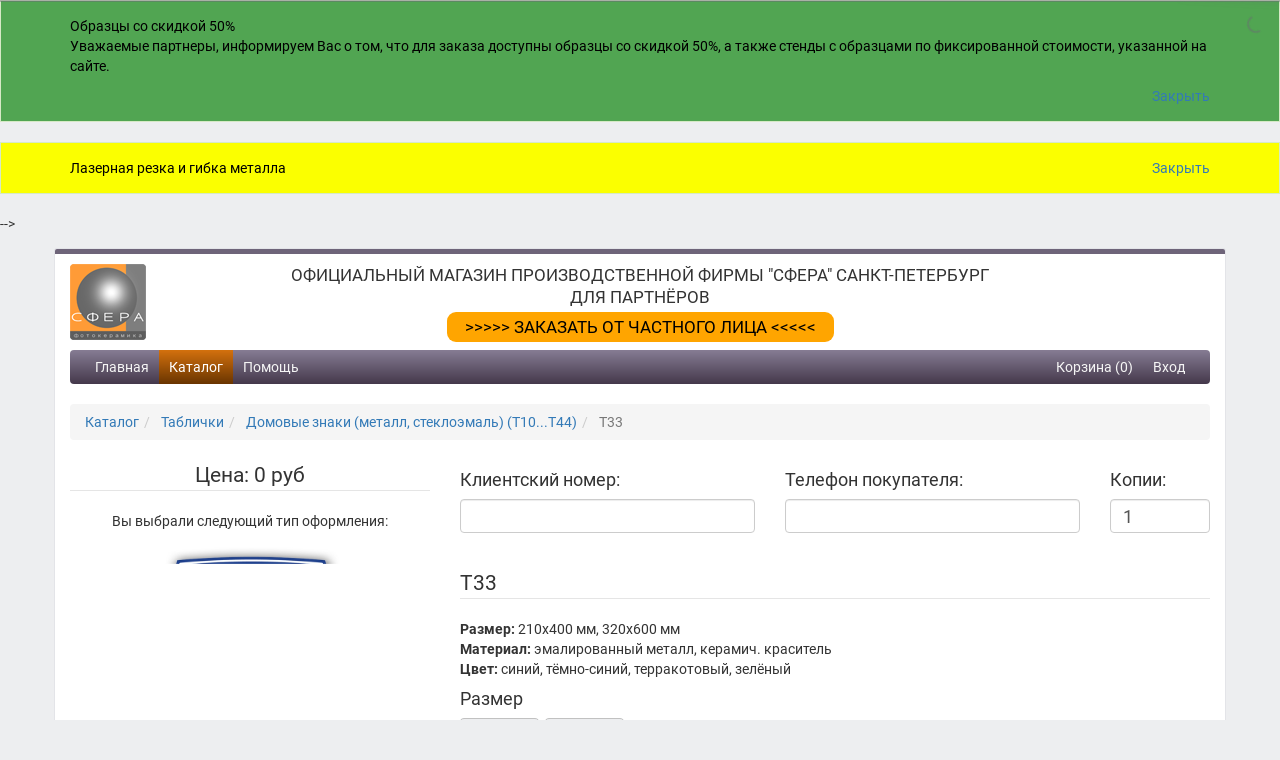

--- FILE ---
content_type: text/html; charset=utf-8
request_url: https://sferazakaz.ru/katalog/tablichki/dom-znaki-emal1/46
body_size: 2161
content:
<html ng-app="sferaSiteApp">
<head>
    <meta http-equiv="X-UA-Compatible" content="IE=edge"/>
    <meta http-equiv="Content-Type" content="text/html; charset=utf-8"/>
    <!--    <meta name="viewport" content="width=device-width, initial-scale=1">-->
    <meta name="viewport" content="width=970">
    <meta name="keywords" content="umi CMS демо DEMO сайт система управление"/>
    <meta name="description" content=""/>
    <base href="/">
    <title ng-bind="($title ? ($title + ' - ') : '') + 'Сфера Заказ'"></title>

    <meta http-equiv="Cache-control" content="no-cache">
    <meta http-equiv="Pragma" content="no-cache">
    <meta http-equiv="Expires" content="-1">

    <meta http-equiv="cache-control" content="max-age=0"/>
    <meta http-equiv="cache-control" content="no-cache"/>
    <meta http-equiv="expires" content="0"/>
    <meta http-equiv="expires" content="Tue, 01 Jan 1980 1:00:00 GMT"/>
    <meta http-equiv="pragma" content="no-cache"/>


    <script src="/templates/demodizzy/js/jquery-1.10.2.js"></script>
<!--    <script src="/my-lib.umd.cjs"></script>-->

    <script src="https://cdnjs.cloudflare.com/ajax/libs/jquery-cookie/1.4.1/jquery.cookie.min.js"
            integrity="sha512-3j3VU6WC5rPQB4Ld1jnLV7Kd5xr+cq9avvhwqzbH/taCRNURoeEpoPBK9pDyeukwSxwRPJ8fDgvYXd6SkaZ2TA=="
            crossorigin="anonymous" referrerpolicy="no-referrer"></script>
    <script src="/templates/demodizzy/jquery-ui-1.12.1.custom/jquery-ui.min.js"></script>
    <script src="/templates/demodizzy/jquery-ui-1.12.1.custom/ui/i18n/datepicker-ru.js"></script>
    <link rel="stylesheet" href="/templates/demodizzy/jquery-ui-1.12.1.custom/jquery-ui.min.css"/>
    <link rel="stylesheet" href="/templates/demodizzy/jquery-ui-1.12.1.custom/jquery-ui.theme.min.css"/>
    <link rel="stylesheet"
          href="/templates/demodizzy/node_modules/angular-ui-notification/dist/angular-ui-notification.min.css">
    <!--    <link media="print" rel="stylesheet" href="/templates/demodizzy/bower_components/angularPrint/angularPrint.css">-->
    <link rel="stylesheet" href="/templates/demodizzy/js/ngPrint-master/ngPrint.min.css">

    <script>
        //            var lastJQ = $.noConflict();
    </script>
    <script src="/templates/demodizzy/node_modules/angular/angular.js"></script>


    <script src="/templates/demodizzy/bower_components/angular-cookies/angular-cookies.min.js"></script>
    <script src="/templates/demodizzy/node_modules/angular-ui-notification/dist/angular-ui-notification.js"></script>
    <script src="/templates/demodizzy/node_modules/angular-resource/angular-resource.js"></script>
    <script src="/templates/demodizzy/node_modules/angular-sanitize/angular-sanitize.min.js"></script>
    <script src="/templates/demodizzy/js/ngPrint-master/ngPrint.min.js"></script>
    <script src="/templates/demodizzy/js/JsBarcode.code39.min.js"></script>
    <!--        <script src="/templates/demodizzy/node_modules/angular-route/angular-route.js"></script>-->
    <script src="/templates/demodizzy/node_modules/angular-ui-router/release/angular-ui-router.js"></script>
    <script src="/templates/demodizzy/node_modules/angular-ui-router-title/angular-ui-router-title.js"></script>

    <script src="/templates/demodizzy/node_modules/angular-ui-bootstrap/dist/ui-bootstrap.js"></script>
    <script src="/templates/demodizzy/node_modules/angular-animate/angular-animate.js"></script>
    <script src="/templates/demodizzy/node_modules/ng-file-upload/dist/ng-file-upload.min.js"></script>
    <script src="/templates/demodizzy/bower_components/angularPrint/angularPrint.js"></script>

    <script src="/templates/demodizzy/node_modules/underscore/underscore.min.js"></script>
    <script src="/templates/demodizzy/node_modules/angular-underscore-master/angular-underscore.min.js"></script>
    <!--        <script src="/templates/demodizzy/node_modules/angular-ui-router-anim-in-out/anim-in-out.js"></script>-->
    <!--    <script src="/templates/demodizzy/js/cyrillic-to-translit-js-master/CyrillicToTranslit.js"></script>-->
<!--    <script src="/templates/demodizzy/js/sfera-site/sfera-site.app.js?v=--><!--"></script>-->
<!--    <script src="/templates/demodizzy/js/sfera-site/sfera-site.directives.js?v=--><!--"></script>-->
<!--    <script src="/templates/demodizzy/js/sfera-site/sfera-site.services.js?v=--><!--"></script>-->
<!--    <script src="/templates/demodizzy/js/sfera-site/sfera-site.controllers.js?v=--><!--"></script>-->
<!--    <script src="/templates/demodizzy/js/sfera-site/sfera-site.filters.js?v=--><!--"></script>-->

    <script src="/templates/demodizzy/js/sfera-site/sfera-site.app.js?v=2"></script>
    <script src="/templates/demodizzy/js/sfera-site/sfera-site.directives.js?v=2"></script>
    <script src="/templates/demodizzy/js/sfera-site/sfera-site.services.js?v=2"></script>
    <script src="/templates/demodizzy/js/sfera-site/sfera-site.controllers.js?v=2"></script>
    <script src="/templates/demodizzy/js/sfera-site/sfera-site.filters.js?v=2"></script>

    <script src='/templates/demodizzy/node_modules/nprogress/nprogress.js'></script>
    <link rel="stylesheet" href="https://cdn.jsdelivr.net/npm/@sweetalert2/theme-minimal/minimal.css">
    <style>
        .swal2-popup {
            font-size: initial!important;
        }
    </style>
    <script src="/templates/demodizzy/js/salert.js"></script>
    <link rel='stylesheet' href='/templates/demodizzy/node_modules/nprogress/nprogress.css'/>


    <script src="/templates/demodizzy/node_modules/bootstrap/dist/js/bootstrap.min.js"></script>
    <link type="text/css" rel="stylesheet"
          href="/templates/demodizzy/node_modules/bootstrap/dist/css/bootstrap.min.css"/>

    <!-- ?= $this->macros('system', 'includeQuickEditJs') ? -->
    <script type="text/javascript" src="/templates/demodizzy/js/i18n.ru.js"></script>
    <!--        <script type="text/javascript" charset="utf-8" src="/templates/demodizzy/js/__common.js"></script>-->

    <!--        <link type="text/css" rel="stylesheet" href="/templates/demodizzy/css/common.css" />-->
    <link type="text/css" rel="stylesheet" href="/templates/demodizzy/css/szstyle.css?v=1.7.4"/>

    <link rel="canonical" href="http://sferazakaz.ru/katalog/tablichki/dom-znaki-emal1/46"/>
<!--    <script src="//cdn.jsdelivr.net/npm/sweetalert2@11"></script>-->
<!--    <style>-->
<!--        .swal2-popup .swal2-html-container {-->
<!--            font-size: 16px;-->
<!--        }-->
<!---->
<!--        .swal2-actions .swal2-confirm {-->
<!--            font-size: 18px;-->
<!--        }-->
<!--    </style>-->
    <script>
        // $(document).ready(function () {
        //     var modalCookieName = 'sybswe46snwas1en64w1111';
        //     var modalCookie = Number.isInteger(+$.cookie(modalCookieName)) ? parseInt($.cookie(modalCookieName)) : 0;
        //     if (modalCookie < 3) {
        //         Swal.fire({
        //             title: 'Уведомление для партенров',
        //             width: 600,
        //             text: 'Уважаемый партнёр, обращаем ваше внимание! С 01.01.2022 изменены цены на сувенирную продукцию. Ваш партнёрский прайс-лист доступен в кабинете. (ссылка на партнёрский прайс-лист)',
        //             icon: 'info',
        //             confirmButtonText: 'Ок'
        //         })
        //         $.cookie(modalCookieName, (modalCookie + 1), {expires: 7, path: '/'});
        //     }
        // })
    </script>
</head>
<body>

<div ui-view ng-cloak></div>
<!--<div id="designer-chat"></div>-->
<!--<script src="/my-lib.umd.cjs"></script>-->

</body>
</html>
<!-- This page generated in 0.023544 secs by PHP, SITE MODE -->

--- FILE ---
content_type: text/html; charset=UTF-8
request_url: https://sferazakaz.ru/templates/demodizzy/partials/index.html?v=7
body_size: 5673
content:
<!--<div class="container">-->
<!--    <div class="row" style="padding-top: 20px;">-->
<!--        <div class="alert alert-warning" role="alert">-->
<!--            С 31.07.2020 по 04.08.2020 на сайте проводятся технические работы. <br>-->
<!--            При возникновении любых технических проблем на сайте Вы можете написать об этом на почту dmitriy.a.gm@gmail.com-->
<!--            <br>-->
<!--            или нажмите <a href="https://wa.me/qr/YVFGFV5T7B6OD1" target="_blank">сюда для связи через whatsapp</a> <br>-->
<!--            или нажмите <a href="https://t.me/dmitriy_dmitriy" target="_blank">сюда для связи через telegram</a>-->
<!--        </div>-->
<!--    </div>-->
<!--</div>-->
<!--<div class="alert alert-warning" role="alert" style="border-radius: 0; background-color: #FCED16!important;">-->
<!--  <div class="container">-->
<!--            <p class="text-center" style="font-size: 16px; margin: 0;">-->
<!--                <a href="#" style="color: black; text-decoration: underline">График работы в праздничные дни</a>-->
<!--&lt;!&ndash;              <span style="font-weight: bold">Уважаемые партнеры!</span><br>&ndash;&gt;-->
<!--&lt;!&ndash;              Просим Вас обратить внимание на изменение графика работы в праздничные дни.&ndash;&gt;-->
<!--&lt;!&ndash;              ООО «Сфера» не работает с 31.12.2021 по 10.01.2022 включительно.&ndash;&gt;-->
<!--            </p>-->
<!--&lt;!&ndash;    <a href="#" ng-click="main.closeTop2()" class="pull-right d-inline-block">Закрыть</a>&ndash;&gt;-->
<!--  </div>-->
<!--</div>-->
<!--<div class="alert alert-danger" ng-show="main.highLoadTop" role="alert" style="border-radius: 0; background-color: #ffa7a7!important;">-->
<!--  <div class="container">-->
<!--      <p style="color: black; font-weight: bold; margin: 0">-->
<!--          Уважаемые партнеры! <br>-->
<!--          В связи с пиковой загрузкой производства информируем Вас о возможном увеличении сроков изготовления ритуальной фотокерамики.-->
<!--          <br>-->
<!--          Во избежание конфликтных ситуаций просим информировать заказчиков о данных изменениях. <br>-->
<!--          Приносим извинения за временные неудобства.-->
<!--      </p>-->
<!--      &lt;!&ndash;    <a ui-sref="index.infpismo" target="_blank" style="font-weight: bold; color: black">&ndash;&gt;-->
<!--&lt;!&ndash;        Обращаем ваше внимание! Металлофото и фарфор (Италия). Керамогранит&ndash;&gt;-->
<!--&lt;!&ndash;    </a>&ndash;&gt;-->
<!--    <a href="#" ng-click="main.closeTop3()" class="pull-right d-inline-block">Закрыть</a>-->
<!--  </div>-->
<!--</div>-->
<div class="alert alert-success" ng-show="!main.askTop4" role="alert" style="border-radius: 0; background-color: #008000a8!important; color: black!important;">
  <div class="container">
      <p>
          Образцы со скидкой 50% <br>
          Уважаемые партнеры, информируем Вас о том, что для заказа доступны образцы со скидкой 50%, а также стенды с образцами по фиксированной стоимости, указанной на сайте.
      </p>
    <a href="#" ng-click="main.closeTop4()" class="pull-right d-inline-block">Закрыть</a>
  </div>
</div>
<div class="alert alert-success" ng-show="!main.askTop2" role="alert" style="border-radius: 0; background-color: #FBFF00!important;">
  <div class="container"><!--
    <a ui-sref="index.infpismo" target="_blank" style="font-weight: bold; color: black">
        Внимание! Металлофото и Фарфор (Италия) - снова доступны!
    </a> -->

    <a href="http://project6156535.tilda.ws/page30786418.html" target="_blank" style="color: black">
        Лазерная резка и гибка металла
    </a>
    <a href="#" ng-click="main.closeTop2()" class="pull-right d-inline-block">Закрыть</a>
  </div>
</div>

<!-- <div class="alert alert-success" ng-show="!main.askTop5" role="alert" style="border-radius: 0; background-color: #ffcf77 !important;">
  <div class="container">
    <p style="color: black">
        📑 Уважаемые партнёры! Обращаем ваше внимание — на сайте обновлены прайс-листы. Пожалуйста, ознакомьтесь с актуальными ценами.
    </p>
    <a href="#" ng-click="main.closeTop5()" class="pull-right d-inline-block">Закрыть</a>
  </div>
</div> -->



<!-- <div class="asktop" ng-show="!main.askTop">
 <div class="">
   <div class="">


     <div class="alert alert-danger" role="alert" style="border-radius: 0">
       <div class="container">
         <a ui-sref="index.grafik" target="_blank" style="font-weight: bold; color: red">
Увеличение сроков изготовления заказов
         </a>
&lt;!&ndash;          <a href="http://sferazakaz.ru/info/" target="_blank" style="font-weight: bold">Опрос для партнеров</a>&ndash;&gt;
         <a href="#" ng-click="main.closeTop()" class="pull-right d-inline-block">Закрыть</a>
       </div>
     </div>
   </div>
 </div>
</div> -->
<!-- <div class="xmas-modal" ng-click="main.closeXmasModal($event)" ng-if="main.isShowXmasModal">
 <div class="close-btn" ng-click="main.closeXmasModal($event)">
   <svg xmlns="http://www.w3.org/2000/svg" version="1.1" id="Capa_1" x="0px" y="0px" viewBox="0 0 409.806 409.806"
        style="fill: #7a7a7a; enable-background:new 0 0 409.806 409.806;" xml:space="preserve">
<g>
	<g>
		<path
     d="M228.929,205.01L404.596,29.343c6.78-6.548,6.968-17.352,0.42-24.132c-6.548-6.78-17.352-6.968-24.132-0.42    c-0.142,0.137-0.282,0.277-0.42,0.42L204.796,180.878L29.129,5.21c-6.78-6.548-17.584-6.36-24.132,0.42    c-6.388,6.614-6.388,17.099,0,23.713L180.664,205.01L4.997,380.677c-6.663,6.664-6.663,17.468,0,24.132    c6.664,6.662,17.468,6.662,24.132,0l175.667-175.667l175.667,175.667c6.78,6.548,17.584,6.36,24.132-0.42    c6.387-6.614,6.387-17.099,0-23.712L228.929,205.01z"/>
	</g>
</g>
     <g>
</g>
     <g>
</g>
     <g>
</g>
     <g>
</g>
     <g>
</g>
     <g>
</g>
     <g>
</g>
     <g>
</g>
     <g>
</g>
     <g>
</g>
     <g>
</g>
     <g>
</g>
     <g>
</g>
     <g>
</g>
     <g>
</g>
</svg>
 </div>
 <img src="/images/ny2026.jpg" alt="" style="max-width: 1280px;  height: 85%!important" class="img-fluid">
<!-- &lt;!&ndash;  <img src="/Nekropol2024.jpg" alt="" style="max-width: 904px; height: auto" class="img-fluid">&ndash;&gt; -->
</div> -->



<main class="container">
  <div class="btop row"></div>
  <header class="row">
    <div class="col-sm-2">
            <span ui-sref="index" class="logo">
                <img src="/images/logo.png" alt=""/>
                <br/>
            </span>
    </div>
    <div class="col-sm-8">
                  <div class="slogan text-center">
                      <div>
                      Официальный магазин производственной фирмы "Сфера" Санкт-Петербург <br> для партнёров<br>
                      </div>
                      <div style="margin-top: 8px">
                        <a href="https://shop.sferazakaz.ru/catalog/photokeramika"
                           style="background:orange; color: black; padding: 5px 18px; border-radius: 9px; "
                           target="_blank" ng-if="!main.$rootScope.user.brigada.phone">>>>>> ЗАКАЗАТЬ ОТ ЧАСТНОГО ЛИЦА <<<<<</a>
<!--                        <a href="http://sferapf.ru/address/" target="_blank">заказы от частных лиц временно не принимаются</a>-->

                      </div>
                      <span ng-if="main.$rootScope.user.brigada.phone" style="font-weight: bold;">{{main.$rootScope.user.brigada.name}}, {{main.$rootScope.user.brigada.phone}}</span>
                  </div>
      <!-- <p class="text-center" style="font-size: 16px; margin-top: 16px">
        <span style="font-weight: bold">Уважаемые партнеры!</span><br>
        Просим Вас обратить внимание на изменение графика работы в праздничные дни. <br>
        ООО «Сфера» не работает с 31.12.2025 по 11.01.2026 включительно.

</p> -->
      <!--<p class="slogan text-center" style="color: #00a20a;"><span style="">ЗАКАЗЫ ДО 5 ЯНВАРЯ НЕ ПРИНИМАЮТСЯ</span></p>-->
    </div>
  </header>
  <nav class="navbar navbar-default main-nav" role="navigation">
    <div class=" navbar-collapse navbar-ex1-collapse">
      <ul class="nav navbar-nav">
        <li ui-sref-active-eq="active"><a ui-sref="index">Главная</a></li>
        <li ng-class="{active: $state.includes('index.katalog')}">
          <a ui-sref="index.katalog({path:''})">Каталог</a>
        </li>
        <li ui-sref-active-eq="active">
          <a ui-sref="index.help">Помощь</a>
        </li>
<!--        <li ng-if="main.$rootScope.user.spb">-->
<!--          <a href="http://sferazakaz.ru/info/" target="_blank">Опрос для партнеров</a>-->
<!--        </li>-->
      </ul>
      <ul class="nav navbar-nav pull-right">
<!--        <li class="anons" ui-sref-active-eq="active">-->
<!--          <a ng-if="main.pp.tgn == 1" ui-sref="index.notice"-->
<!--             style="color: white !important;-->
<!--    background: #d4710e;-->
<!--    background: -moz-linear-gradient(top, #d4710e 0%, #693501 100%);-->
<!--    background: -webkit-linear-gradient(top, #d4710e 0%, #693501 100%);-->
<!--    background: linear-gradient(to bottom, #d4710e 0%, #693501 100%);"-->
<!--          >График изготовления заказов в праздничные дни</a>-->
<!--          <a ng-if="main.pp.tgn == 2 || main.pp.tgn == 0" ui-sref="index.notice1"-->
<!--             style="color: white !important;-->
<!--    background: #d4710e;-->
<!--    background: -moz-linear-gradient(top, #d4710e 0%, #693501 100%);-->
<!--    background: -webkit-linear-gradient(top, #d4710e 0%, #693501 100%);-->
<!--    background: linear-gradient(to bottom, #d4710e 0%, #693501 100%);"-->
<!--          >График изготовления заказов в праздничные дни</a>-->
<!--        </li>-->

        <li ui-sref-active-eq="active">
          <a ui-sref="index.cart">Корзина ({{main.$rootScope.cart.summary || 0}})</a>
        </li>

        <li ui-sref-active-eq="active" ng-if="main.$rootScope.user.id !== 335">
          <a ui-sref="index.kabinet.orders">Кабинет</a>
        </li>

        <li ui-sref-active-eq="active" ng-if="main.$rootScope.user && (main.$rootScope.user.is_panel_user || main.$rootScope.user.is_dealer)">
          <a ui-sref="panel">Панель</a></li>

        <li ui-sref-active-eq="active" ng-if="main.$rootScope.user && main.$rootScope.user.id == 335">
          <a ui-sref="index.login">Вход</a></li>

        <li ng-if="main.$rootScope.user.id !== 335"><a href="#" ng-click="main.$rootScope.logout()">Выйти</a>
        </li>
      </ul>
    </div>
  </nav>
  <ol ng-if="breads" class="breadcrumb">
    <li ng-repeat="crumb in breads" ng-class="{ 'active' : $last }">
      <a ng-if="!$last" href="{{crumb.link}}">{{crumb.name}}</a>
      <span ng-if="$last">{{crumb.name}}</span>
    </li>
  </ol>
  <div id="content" ui-view="content"></div>
</main>
<div class="container" style="padding-top: 20px; padding-bottom: 40px; font-size: 12px">
    <div class="row">
        <div class="col-xs-12">
            <a ui-sref="index.oferta" style="color: #333; margin-right: 20px">Пользовательское соглашение / Оферта</a></li>
            <a ui-sref="index.soglasie" style="color: #333; margin-right: 20px">Согласие на обработку персональных данных</a></li>
            <a ui-sref="index.politika-obrabotki" style="color: #333; margin-right: 20px">Политика обработки персональных данных</a></li>
            <a ui-sref="index.kontakty" style="color: #333;">Контакты</a></li>
        </div>
<!--        <div class="col-md-3">-->
<!--            -->
<!--        </div>-->
<!--        <div class="col-md-3">-->
<!--            -->
<!--        </div>-->
<!--        <div class="col-md-3">-->
<!--            -->
<!--        </div>-->
<!--        <div class="col-md-3">-->
<!--            -->
<!--        </div>-->
    </div>
    <div class="row" style="margin-top: 15px;">
        <div class="col-xs-12">
            <p>
                Данный сайт использует файлы cookie для корректной работы и улучшения вашего опыта. Продолжая пользоваться сайтом, вы даёте согласие на хранение и обработку технических данных в соответствии с действующим законодательством. Если вы не согласны — отключите cookies в настройках браузера.
            </p>
        </div>
    </div>
<!--    <div class="row" style="margin-top: 15px">-->
<!--        -->
<!--    </div>-->
<!--    <div class="row" style="margin-top: 15px;">-->
<!--        <div class="col-xs-12">-->
<!--            <p style="font-size: 11px">-->
<!--                ИНН 7810181598, КПП 470501001, ОГРН  1027804887604 <br>-->
<!--                Юр. адрес: 188340, Ленинградская обл., Гатчинский р-н, д. Малая Ивановка, промзона "Спецгородок", участок №2.-->
<!--                <br>-->
<!--                р/сч 40702810200004007179 в Северо-Западном филиале ЗАО «Банк Интеза» <br>-->
<!--                к/сч 30101810100000000710, БИК 044030710, Тел./факс: (812) 388-38-04, e-mail: sferapf@mail.ru <br>-->
<!--            </p>-->
<!--        </div>-->
<!--    </div>-->
    <!-- Button trigger modal -->
<!--    <button type="button" class="btn btn-primary btn-sm" data-toggle="modal" data-target="#myModal22">-->
<!--        test-->
<!--    </button>-->

    <!-- Modal -->
    <div class="modal fade" id="myModal22" tabindex="-1" role="dialog" aria-labelledby="myModalLabel">
        <div class="modal-dialog modal-lg" role="document">
            <div class="modal-content">
<!--                <div class="modal-header">-->
<!--                    <button type="button" class="close" data-dismiss="modal" aria-label="Close"><span aria-hidden="true">&times;</span></button>-->
<!--                    <h4 class="modal-title" id="myModalLabel">Уведомление</h4>-->
<!--                </div>-->
                <div class="modal-body" style="font-size: 18px; padding: 20px">
                    <p>
                        <span style="font-weight: bold;">Уважаемые партнеры!</span> <br><br>
                        В связи с существующими обстоятельствами - цены на продукцию могут меняться. <br>
                        Просим вас обращать внимание на действующие цены перед оформлением заказа. <br><br>
                        Благодарим за понимание!
                    </p>
                </div>
                <div class="modal-footer" style="padding: 15px 20px">
                    <button type="button" class="btn btn-default" data-dismiss="modal">Закрыть</button>
                    <button href="https://sferazakaz.ru/kabinet/orders" type="button" ng-click="main.goToKabinet()" class="btn btn-primary">Перейти к прайслистам</button>
<!--                    <button type="button" class="btn btn-primary">Save changes</button>-->
                </div>
            </div>
        </div>
    </div>

<!--    <div class="modal fade" id="myModal33" tabindex="-1" role="dialog" aria-labelledby="myModalLabel">-->
<!--        <div class="modal-dialog modal-lg" role="document">-->
<!--            <div class="modal-content">-->
<!--                &lt;!&ndash;                <div class="modal-header">&ndash;&gt;-->
<!--                &lt;!&ndash;                    <button type="button" class="close" data-dismiss="modal" aria-label="Close"><span aria-hidden="true">&times;</span></button>&ndash;&gt;-->
<!--                &lt;!&ndash;                    <h4 class="modal-title" id="myModalLabel">Уведомление</h4>&ndash;&gt;-->
<!--                &lt;!&ndash;                </div>&ndash;&gt;-->
<!--                <div class="modal-body" style="font-size: 18px; padding: 20px">-->
<!--                    <p>-->
<!--                        <span style="font-weight: bold;">Уважаемые партнеры!</span> <br><br>-->
<!--                        В связи с проведением в Санкт-Петербурге саммита Россия-Африка 27-28 июля и сообщениях городского комитета по транспорту об ограничениях движения транспорта в некоторых районах города, сообщаем Вам, что доставка готовой продукции в указанные даты может быть отменена или ограничена. <br><br>-->
<!--                        Приносим извинения за временные неудобства!-->
<!--                    </p>-->
<!--                </div>-->
<!--                <div class="modal-footer" style="padding: 15px 20px">-->
<!--                    <button type="button" class="btn btn-default" data-dismiss="modal">Закрыть</button>-->
<!--                </div>-->
<!--            </div>-->
<!--        </div>-->
<!--    </div>-->
</div>
<div class="s-modal-overlay" ng-controller="ModalCtrl as modal">
  <div class="s-modal-close" ng-click="modal.service.hide()">
    <span class="glyphicon glyphicon-remove-circle" aria-hidden="true"></span>
  </div>
  <div class="s-modal-container">
    <div class="container-fluid" ng-controller="AsUserCtrl as asu">
      <div class="row">

        <div class="col-xs-4">
          <label>Укажите город</label>
          <select class="form-control"
                  ng-change="asu.searchPartners()"
                  ng-model="asu.current_city"
                  ng-options="option.city_name for option in asu.cities.data"
          >
          </select>
        </div>
        <div class="col-xs-8">
          <label>Введите приемный пункт, логин или e-mail пользователя</label>
          <input class="form-control text-center" ng-model="asu.searchName" ng-change="asu.searchPartners()"
                 type="text" placeholder="ПОИСК ПАРТНЕРА (введите не менее 3х символов)">
        </div>
      </div>
      <div class="row page_block" ng-if="asu.partners.count > 0">
        <br>
        <div class="">
          <a href="#" ng-click="asu.set(p)" class="col-xs-12 col-sm-6 col-md-6 col-lg-4"
             ng-repeat="p in asu.partners.data">
            {{ p.city }}, <strong>{{ p.reception }}</strong>
          </a>
        </div>
      </div>
    </div>
  </div>
</div>

<style>
@media (max-width: 767px) {
    .navbar-collapse ul,
    .navbar-collapse ul li {
        margin: 0;
        width: 100%;
        text-align: center;
    }
}

</style>


--- FILE ---
content_type: text/html; charset=UTF-8
request_url: https://sferazakaz.ru/templates/demodizzy/partials/specials.html
body_size: 727
content:
<div class="row">
<!--  <div class="col-xs-12">-->
<!--    <div class="alert alert-success" role="alert" style="font-weight: bold; font-size: 1.7rem">-->
<!--      <h3>Уважаемые партнеры!</h3>-->
<!--      <p class="font-weight-bold">Информируем Вас о том, что в настоящее время все заказы, оформленные через наш сайт - -->
<!--        изготавливаются в штатном режиме.</p>-->
<!--      <p>-->
<!--        В связи с чрезвычайными обстоятельствами в стране доставка заказов будет осуществляться по согласованию с-->
<!--        диспетчером, при условии своевременной оплаты.-->
<!--      </p>-->
<!--      <p>-->
<!--        При крайней необходимости доставки в определённый срок, просим указать это в примечании к заказу. Надеемся на-->
<!--        понимание.-->
<!--      </p>-->
<!--      <p>-->
<!--        ООО «Сфера»-->
<!--      </p>-->
<!--    </div>-->
<!--  </div>-->
  <div class="col-xs-12" ng-if="main.pp.first_img">
    <a href="{{main.pp.first_link}}">
      <img ng-src="{{main.pp.first_img.path}}" alt="" class="img-responsive">
    </a>
    <hr>
  </div>
  <div class="col-xs-12" ng-if="main.pp.sec_img">
    <a href="{{main.pp.sec_link}}">
      <img ng-src="{{main.pp.sec_img.path}}" alt="" class="img-responsive">
    </a>
    <hr>
  </div>
  <div class="col-xs-12" ng-if="main.pp.third_img">
    <a href="{{main.pp.third_link}}">
      <img ng-src="{{main.pp.third_img.path}}" alt="" class="img-responsive">
    </a>
  </div>
</div>

--- FILE ---
content_type: text/html; charset=UTF-8
request_url: https://sferazakaz.ru/templates/demodizzy/partials/catalog.object.html
body_size: 2806
content:
<div class="row form-base" ng-controller="FormBaseCtrl as form">
    <div class="col-xs-3 col-sm-4 text-center">
        <div ng-include="catalog.templateHelper.getPropTemplate('price-header')"></div>
        <div ng-include="catalog.templateHelper.getPropTemplate('image')"></div>
    </div>

    <div class="col-xs-9 col-sm-8">
<pre ng-if="form.$rootScope.user.groups | hasGroup : 'users-users-15'">
Отладочная информация:
{{form.options | json}}
{{form.likeness | json}}
</pre>

        <form ng-submit="form.submit_multi(catalog.catalogData.page.id)" name="orderForm" method="post" role="form">
            <div ng-if="(form.$rootScope.user.groups | hasGroup : 'dispatcher') || form.$rootScope.user.is_dealer">
                <h4>Настройка заказа:</h4>
                <p class="slogan text-success" ng-if="main.$rootScope.asUser">Партнер: {{main.$rootScope.asUser.reception}}</p>
                <div class="row" ng-if="!form.$rootScope.user.is_dealer">
                    <div class="form-group col-sm-6">
                        <label for="sfera_number">Номер заказа:</label>
                        <div class="">
                            <input type="number" min="1000000" max="1500000" name="sfera_number"
                                   id="sfera_number"
                                   class="form-control"
                                   ng-required="!form.$rootScope.user.is_dealer"
                                   prevent-enter-submit=""
                                   ng-disabled="form.$rootScope.user.is_dealer"
                                   ng-model="form.dispatcher_fields.sfera_number">
                        </div>
                    </div>
                    <div class="col-sm-6" >
                        <label for="date_ready">Дата готовности:</label>
                        <input datepicker="" type="text" name="date_ready" id="date_ready"
                               class="form-control"
                               required="required" readonly="" ng-model="form.dispatcher_fields.ready_date">
                    </div>
                </div>
                <div class="form-group">
                    <button type="button" prevent-default class="btn {{!form.$rootScope.asUser ? 'btn-danger' : 'btn-success'}}"
                            ng-click="main.Modal.dispAsUser()">Выбрать пользователя
                    </button>

                    <p class="help-block alert alert-success" ng-if="form.$rootScope.asUser">
                        Вы оформляете заказ от пользователя: <strong>{{form.$rootScope.asUser.name}}</strong> <br>
                        Приемный пункт: <strong>{{form.$rootScope.asUser.reception}}</strong>
                    </p>
                </div>
                <hr>
            </div>
            <div ng-if="form.isBoss">
                <label for="asChildrenUser">Выберите партнера</label>
                <select class="form-control" id="asChildrenUser" ng-model="form.currentChildrenUser"
                        ng-options="childrenUser as childrenUser.reception for childrenUser in form.sortedChildrenUsers track by childrenUser.id">
                </select>
            </div>
            <div class="form-group row">
                <label class="col-xs-6 col-md-5">
                    <h4>Клиентский номер:</h4>
                    <input type="text" class="bigger form-control" ng-model="form.custom.local_number">
                </label>
                <label class="col-xs-6 col-md-5">
                    <h4>Телефон покупателя:</h4>
                    <input type="text" class="bigger form-control" ng-model="form.custom.cphone">
                </label>
                <label class="col-xs-4 col-md-2">
                    <h4>Копии:</h4>
                    <input type="number" ng-max="1000" class="bigger form-control" ng-model="form.custom.copies" ng-readonly="catalog.catalogData.page.parentId === 1925" ng-init="form.custom.copies = 1">
                </label>
            </div>
            <div class="form-group row">
            </div>
            <legend>{{catalog.catalogData.page.name}}</legend>
            <div ng-if="catalog.catalogData.edit_form.opisanie_tovara.description.value"
                 ng-bind-html="catalog.catalogData.edit_form.opisanie_tovara.description.value"></div>

            <div ng-include src="catalog.templateHelper.getFormByTypeId(catalog.catalogObject['type_id'])"
                 dyn-controller="catalog.catalogObject['type_id']"></div>

            <div ng-repeat="likeness in form.likeness" class="row likeness-striped">
                <div class="col-xs-12">


                <div ng-if="likeness > 0">[<a href="#" ng-click="form.removeLikeness(likeness)">Удалить секцию по подобию</a>]</div>
                <div ng-if="(form.$rootScope.user.groups | hasGroup : 'dispatcher') && $index > 0" style="margin-top: 1rem">
                    <div class="row">
                        <div class="col-sm-6">
                            <label for="sfera_number">Номер заказа по подобию № {{$index}}</label>
                            <div class="">
                                <input type="number" min="1000000" max="1500000"
                                       class="form-control"
                                       required=""
                                       ng-model="form.likeness_orders[likeness].dispatcher_fields.sfera_number">
                            </div>
                        </div>
                        <div class="col-sm-6" >
                        </div>
                    </div>
                </div>


                <div catalog-file-uploader="likeness"></div>
                <div class="form-group"
                     ng-show="catalog.catalogData.edit_form.extra_fields.fio_fields.value == 1 || catalog.catalogData.edit_form.extra_fields.dates_fields.value == 1">

                    <div class="row">
                        <div class="col-sm-6">
                            <div ng-if="catalog.catalogData.edit_form.extra_fields.fio_fields.value">
                                <label class="center-block">
                                    <h4>Фамилия:</h4>
                                    <input type="text" ng-model="form.likeness_orders[likeness].extra[1].last_name" class="bigger form-control" capitalize-first>
                                </label>
                                <label class="center-block">
                                    <h4>Имя и отчество:</h4>
                                    <input type="text" ng-model="form.likeness_orders[likeness].extra[1].first_name" class="bigger form-control" capitalize-first>
                                </label>
                            </div>
                            <label class="center-block"
                                   ng-if="catalog.catalogData.edit_form.extra_fields.dates_fields.value">
                                <h4>Даты:</h4>
                                <input type="text" ng-model="form.likeness_orders[likeness].extra[1].dates" class="bigger form-control">
                            </label>
                        </div>
                        <div class="col-sm-6" ng-if="catalog.catalogData.edit_form.extra_fields.fields_count.value > 1">
                            <div ng-if="catalog.catalogData.edit_form.extra_fields.fio_fields.value">
                                <label class="center-block">
                                    <h4>Фамилия:</h4>
                                    <input type="text" ng-model="form.likeness_orders[likeness].extra[2].last_name" class="bigger form-control" capitalize-first>
                                </label>
                                <label class="center-block">
                                    <h4>Имя и отчество:</h4>
                                    <input type="text" ng-model="form.likeness_orders[likeness].extra[2].first_name" class="bigger form-control" capitalize-first>
                                </label>
                            </div>
                            <label class="center-block"
                                   ng-if="catalog.catalogData.edit_form.extra_fields.dates_fields.value">
                                <h4>Даты:</h4>
                                <input type="text" ng-model="form.likeness_orders[likeness].extra[2].dates" class="bigger form-control">
                            </label>
                        </div>
                    </div>
                </div>
                </div>
            </div>

			<div class="form-group" ng-if="catalog.catalogData.likeness" style="margin-top: 1rem">
				<a href="#" ng-click="form.liknessPlus()">Добавить заказ "по подобию"</a>
			</div>

            <div ng-if="form.catalogData.edit_form.dopolnitelnye_opcii.with_reqlay.value"
            checkbox-reqlay="form.catalogData.edit_form.catalog_option_props.reqlay"></div>
            <div ng-if="form.catalogData.edit_form.dopolnitelnye_opcii.with_urgency.value && form.allowUrgency()"
            checkbox-urgency="form.catalogData.edit_form.catalog_option_props.with_urgency"></div>

            <div class="form-group row">
                <label for="prim" class="col-xs-12">
                    <h4>Примечание к заказу</h4>
                    <div class="alert alert-danger" role="alert" style="margin-top: 10px; margin-bottom: 15px;"
                         ng-if="form.catalogData.page['type-id'] !== 362 && form.catalogData.page['type-id'] !== 360 && form.catalogData.page['type-id'] !== 394">
                        <strong>
                            В примечание недопустимо указывать следующие услуги: выборка четверти, заказы по подобию, "макет", срочность, количество.
                            Данные услуги оформляются в соответствующем окне.
                        </strong>
                    </div>
                    <div class="alert alert-danger" role="alert" style="margin-top: 10px; margin-bottom: 15px;"
                         ng-if="form.catalogData.page['type-id'] === 345 || form.catalogData.page['type-id'] === 253">
                        <strong>
                            Внимание! Стоимость ретуши и цветности добавляется автоматически!
                        </strong>
                    </div>
                    <div class="alert alert-info" role="alert" style="margin-top: 10px; margin-bottom: 15px;"
                         ng-if="form.catalogData.page['type-id'] === 394">
                        <strong>
                            Прикрепите файл JPG размером не более 25 МБ или загрузите ваш PDF (или больший по размеру JPG) на файлообменный сервис и ссылку вставьте в "примечание".
                            <br>
                            Количество деколей укажите в поле "Копии" (сумма пересчитывается в корзине). <br>
                            Изображения в формате PDF можно указать ссылкой в примечании
                        </strong>
                    </div>

                    <textarea name="" id="prim" rows="7" class="bigger form-control des" ng-model="form.custom.description"></textarea>
                </label>
            </div>

            <div class="alert alert-danger" role="alert" ng-if="form.submit_result.needed">
                <strong>Вы не указали следующие данные:</strong>
                <ol>
                    <li ng-repeat="v in form.submit_result.needed">{{v}}</li>
                </ol>
            </div>
            <button type="submit" class="btn btn-warning" prevent-enter-submit="">Добавить в корзину</button>
        </form>
    </div>
</div>


--- FILE ---
content_type: text/html; charset=UTF-8
request_url: https://sferazakaz.ru/templates/demodizzy/partials/object/form/303.html?v=Thu%20Jan%2015%202026%2011:01:15%20GMT+0000%20(Coordinated%20Universal%20Time)
body_size: 120
content:
<div optioned-bullets="form.catalogData.edit_form.catalog_option_props.razmer"></div>
<div colors="form.catalogData.edit_form.catalog_option_props.cvet"></div>
<div inscription=""></div>




--- FILE ---
content_type: text/html; charset=UTF-8
request_url: https://sferazakaz.ru/templates/demodizzy/partials/object/prop/catalog-file-uploader.html?v=Thu%20Jan%2015%202026%2011:01:15%20GMT+0000%20(Coordinated%20Universal%20Time)
body_size: 621
content:
<div ng-if="form.imgAllowCount" class="form-group droparea-group">
    <label>
        <h4 style="line-height: 1rem;">Прикрепите изображение <strong>(только JPG/JPEG размером до 20 МБ)</strong></h4>
    </label>
    <div ng-form name="uploadform" class="row">
        <div ng-repeat="(index, file) in form.likeness_orders[counter].files" class="col-xs-3 img-upload-wrapper">
            <div class="img-upload-thumb">
                <img ng-show="uploadform.files.$valid" ngf-thumbnail="file" ngf-size="{width: 150, height: 148, quality: 0.9, centerCrop: true}">
                <div class="img-delete-file" ng-click="form.removeFile(counter, index)"></div>
            </div>
        </div>
        <div class="droparea-wrapper col-xs-3"
             title='{{form.catalogData.upload_desc}}'>

            <div class="droparea"
                 name="file"
                 ngf-select
                 ngf-drop
                 ngf-multiple="true"
                 ng-model="form.likeness_orders[counter].files"
                 ngf-pattern="'image/*'"
                 ngf-accept="'image/*'"
                 ngf-max-size="100MB"
                 ngf-keep="'distinct'"
                 ngf-max-files="{{form.imgAllowCount}}"
            >

            </div>
        </div>
    </div>
</div>
<div class="clearfix"></div>


--- FILE ---
content_type: text/html; charset=UTF-8
request_url: https://sferazakaz.ru/templates/demodizzy/partials/object/prop/optioned-bullets.html?v=Thu%20Jan%2015%202026%2011:01:15%20GMT+0000%20(Coordinated%20Universal%20Time)
body_size: 643
content:
<h4>{{field.title}}</h4>
<!--<p ng-if="field.name == 'razmer_steklo' && typeId == 251" class="alert alert-info" style="margin-top: 15px">-->
<!--    В размерах 13х18, 18х24, 24х30 и 30х40 возможно изготовление стекла на выбор: фацет или полированная кромка. Во всех остальных размерах - только полированная кромка.-->
<!--</p>-->
<p ng-if="field.name == 'razmer_steklo' && typeId == 363" class="alert alert-info" style="margin-top: 15px">
    В размерах D24 и D30 возможно изготовление стекла на выбор: фацет или полированная кромка. В D20 - только полированная кромка.
</p>
<div class="btn-group" data-toggle="buttons">
    <label class="btn btn-primary"
           ng-model="$parent.$parent.form.options[field.name]"
           uib-btn-radio="value.object.id"
           ng-repeat="(key, value) in field.values.value">
        <input
                type="radio"
                name="{{'options[' + field.name + ']'}}"
                id="{{value.object.id}}"
                ng-value="value.object.id"
                data-price="{{value.price}}"
                data-super-price="{{value.super_price}}"
        >
        {{value.object.name}} {{$parent.$parent.form.$rootScope.user.is_sv ? value.object.id : ''}}<!-- <small>{{value.object.id}}</small> -->
    </label>
</div>


--- FILE ---
content_type: text/html; charset=UTF-8
request_url: https://sferazakaz.ru/templates/demodizzy/partials/object/prop/colors.html?v=Thu%20Jan%2015%202026%2011:01:15%20GMT+0000%20(Coordinated%20Universal%20Time)
body_size: 329
content:
<h4>{{field.title}}</h4>
<div class="btn-group boxed-optioned color-group" data-toggle="buttons">
    <label ng-style="{'background-color' : value.value_props.color}" class="btn"
           ng-model="$parent.$parent.form.options[field.name]"
           uib-btn-radio="value.object.id"
           ng-repeat="(key, value) in field.values.value">
        <input
                type="radio"
                name="{{'options[' + field.name + ']'}}"
                id="{{value.object.id}}"
                ng-value="value.object.id"
                data-price="{{value.price}}"
                data-super-price="{{value.super_price}}"
                >
        {{value.object.id}}
    </label>
</div>


--- FILE ---
content_type: text/html; charset=UTF-8
request_url: https://sferazakaz.ru/templates/demodizzy/partials/object/prop/inscription.html?v=Thu%20Jan%2015%202026%2011:01:15%20GMT+0000%20(Coordinated%20Universal%20Time)
body_size: 178
content:
<div class="form-group">
    <h4>Надпись</h4>
    <label>
        <input
                class="form-control"
                type="text"
                name="inscription"
                ng-model="$parent.form.custom['inscription']"
        >
    </label>
</div>


--- FILE ---
content_type: text/javascript; charset=utf-8
request_url: https://sferazakaz.ru/udata///content/getBreads/(/katalog/tablichki/dom-znaki-emal1/46)/.json
body_size: 640
content:
{
	"breads": {
		"0": {
			"id": 4,
			"name": "Каталог",
			"link": "\/katalog"
		},

		"1": {
			"id": 294,
			"name": "Таблички",
			"link": "\/katalog\/tablichki"
		},

		"2": {
			"id": 805,
			"name": "Домовые знаки (металл, стеклоэмаль) (Т10...Т44)",
			"link": "\/katalog\/tablichki\/dom-znaki-emal1"
		},

		"3": {
			"id": "788",
			"name": "Т33",
			"link": "\/katalog\/tablichki\/dom-znaki-emal1\/46"
		}

	},

	"module": "content",
	"method": "getBreads"
}

--- FILE ---
content_type: application/javascript
request_url: https://sferazakaz.ru/templates/demodizzy/node_modules/angular-resource/angular-resource.js
body_size: 10389
content:
/**
 * @license AngularJS v1.5.8
 * (c) 2010-2016 Google, Inc. http://angularjs.org
 * License: MIT
 */
(function(window, angular) {'use strict';

var $resourceMinErr = angular.$$minErr('$resource');

// Helper functions and regex to lookup a dotted path on an object
// stopping at undefined/null.  The path must be composed of ASCII
// identifiers (just like $parse)
var MEMBER_NAME_REGEX = /^(\.[a-zA-Z_$@][0-9a-zA-Z_$@]*)+$/;

function isValidDottedPath(path) {
  return (path != null && path !== '' && path !== 'hasOwnProperty' &&
      MEMBER_NAME_REGEX.test('.' + path));
}

function lookupDottedPath(obj, path) {
  if (!isValidDottedPath(path)) {
    throw $resourceMinErr('badmember', 'Dotted member path "@{0}" is invalid.', path);
  }
  var keys = path.split('.');
  for (var i = 0, ii = keys.length; i < ii && angular.isDefined(obj); i++) {
    var key = keys[i];
    obj = (obj !== null) ? obj[key] : undefined;
  }
  return obj;
}

/**
 * Create a shallow copy of an object and clear other fields from the destination
 */
function shallowClearAndCopy(src, dst) {
  dst = dst || {};

  angular.forEach(dst, function(value, key) {
    delete dst[key];
  });

  for (var key in src) {
    if (src.hasOwnProperty(key) && !(key.charAt(0) === '$' && key.charAt(1) === '$')) {
      dst[key] = src[key];
    }
  }

  return dst;
}

/**
 * @ngdoc module
 * @name ngResource
 * @description
 *
 * # ngResource
 *
 * The `ngResource` module provides interaction support with RESTful services
 * via the $resource service.
 *
 *
 * <div doc-module-components="ngResource"></div>
 *
 * See {@link ngResource.$resourceProvider} and {@link ngResource.$resource} for usage.
 */

/**
 * @ngdoc provider
 * @name $resourceProvider
 *
 * @description
 *
 * Use `$resourceProvider` to change the default behavior of the {@link ngResource.$resource}
 * service.
 *
 * ## Dependencies
 * Requires the {@link ngResource } module to be installed.
 *
 */

/**
 * @ngdoc service
 * @name $resource
 * @requires $http
 * @requires ng.$log
 * @requires $q
 * @requires ng.$timeout
 *
 * @description
 * A factory which creates a resource object that lets you interact with
 * [RESTful](http://en.wikipedia.org/wiki/Representational_State_Transfer) server-side data sources.
 *
 * The returned resource object has action methods which provide high-level behaviors without
 * the need to interact with the low level {@link ng.$http $http} service.
 *
 * Requires the {@link ngResource `ngResource`} module to be installed.
 *
 * By default, trailing slashes will be stripped from the calculated URLs,
 * which can pose problems with server backends that do not expect that
 * behavior.  This can be disabled by configuring the `$resourceProvider` like
 * this:
 *
 * ```js
     app.config(['$resourceProvider', function($resourceProvider) {
       // Don't strip trailing slashes from calculated URLs
       $resourceProvider.defaults.stripTrailingSlashes = false;
     }]);
 * ```
 *
 * @param {string} url A parameterized URL template with parameters prefixed by `:` as in
 *   `/user/:username`. If you are using a URL with a port number (e.g.
 *   `http://example.com:8080/api`), it will be respected.
 *
 *   If you are using a url with a suffix, just add the suffix, like this:
 *   `$resource('http://example.com/resource.json')` or `$resource('http://example.com/:id.json')`
 *   or even `$resource('http://example.com/resource/:resource_id.:format')`
 *   If the parameter before the suffix is empty, :resource_id in this case, then the `/.` will be
 *   collapsed down to a single `.`.  If you need this sequence to appear and not collapse then you
 *   can escape it with `/\.`.
 *
 * @param {Object=} paramDefaults Default values for `url` parameters. These can be overridden in
 *   `actions` methods. If a parameter value is a function, it will be called every time
 *   a param value needs to be obtained for a request (unless the param was overridden). The function
 *   will be passed the current data value as an argument.
 *
 *   Each key value in the parameter object is first bound to url template if present and then any
 *   excess keys are appended to the url search query after the `?`.
 *
 *   Given a template `/path/:verb` and parameter `{verb:'greet', salutation:'Hello'}` results in
 *   URL `/path/greet?salutation=Hello`.
 *
 *   If the parameter value is prefixed with `@`, then the value for that parameter will be
 *   extracted from the corresponding property on the `data` object (provided when calling a
 *   "non-GET" action method).
 *   For example, if the `defaultParam` object is `{someParam: '@someProp'}` then the value of
 *   `someParam` will be `data.someProp`.
 *   Note that the parameter will be ignored, when calling a "GET" action method (i.e. an action
 *   method that does not accept a request body)
 *
 * @param {Object.<Object>=} actions Hash with declaration of custom actions that should extend
 *   the default set of resource actions. The declaration should be created in the format of {@link
 *   ng.$http#usage $http.config}:
 *
 *       {action1: {method:?, params:?, isArray:?, headers:?, ...},
 *        action2: {method:?, params:?, isArray:?, headers:?, ...},
 *        ...}
 *
 *   Where:
 *
 *   - **`action`** – {string} – The name of action. This name becomes the name of the method on
 *     your resource object.
 *   - **`method`** – {string} – Case insensitive HTTP method (e.g. `GET`, `POST`, `PUT`,
 *     `DELETE`, `JSONP`, etc).
 *   - **`params`** – {Object=} – Optional set of pre-bound parameters for this action. If any of
 *     the parameter value is a function, it will be called every time when a param value needs to
 *     be obtained for a request (unless the param was overridden). The function will be passed the
 *     current data value as an argument.
 *   - **`url`** – {string} – action specific `url` override. The url templating is supported just
 *     like for the resource-level urls.
 *   - **`isArray`** – {boolean=} – If true then the returned object for this action is an array,
 *     see `returns` section.
 *   - **`transformRequest`** –
 *     `{function(data, headersGetter)|Array.<function(data, headersGetter)>}` –
 *     transform function or an array of such functions. The transform function takes the http
 *     request body and headers and returns its transformed (typically serialized) version.
 *     By default, transformRequest will contain one function that checks if the request data is
 *     an object and serializes to using `angular.toJson`. To prevent this behavior, set
 *     `transformRequest` to an empty array: `transformRequest: []`
 *   - **`transformResponse`** –
 *     `{function(data, headersGetter)|Array.<function(data, headersGetter)>}` –
 *     transform function or an array of such functions. The transform function takes the http
 *     response body and headers and returns its transformed (typically deserialized) version.
 *     By default, transformResponse will contain one function that checks if the response looks
 *     like a JSON string and deserializes it using `angular.fromJson`. To prevent this behavior,
 *     set `transformResponse` to an empty array: `transformResponse: []`
 *   - **`cache`** – `{boolean|Cache}` – If true, a default $http cache will be used to cache the
 *     GET request, otherwise if a cache instance built with
 *     {@link ng.$cacheFactory $cacheFactory}, this cache will be used for
 *     caching.
 *   - **`timeout`** – `{number}` – timeout in milliseconds.<br />
 *     **Note:** In contrast to {@link ng.$http#usage $http.config}, {@link ng.$q promises} are
 *     **not** supported in $resource, because the same value would be used for multiple requests.
 *     If you are looking for a way to cancel requests, you should use the `cancellable` option.
 *   - **`cancellable`** – `{boolean}` – if set to true, the request made by a "non-instance" call
 *     will be cancelled (if not already completed) by calling `$cancelRequest()` on the call's
 *     return value. Calling `$cancelRequest()` for a non-cancellable or an already
 *     completed/cancelled request will have no effect.<br />
 *   - **`withCredentials`** - `{boolean}` - whether to set the `withCredentials` flag on the
 *     XHR object. See
 *     [requests with credentials](https://developer.mozilla.org/en/http_access_control#section_5)
 *     for more information.
 *   - **`responseType`** - `{string}` - see
 *     [requestType](https://developer.mozilla.org/en-US/docs/DOM/XMLHttpRequest#responseType).
 *   - **`interceptor`** - `{Object=}` - The interceptor object has two optional methods -
 *     `response` and `responseError`. Both `response` and `responseError` interceptors get called
 *     with `http response` object. See {@link ng.$http $http interceptors}.
 *
 * @param {Object} options Hash with custom settings that should extend the
 *   default `$resourceProvider` behavior.  The supported options are:
 *
 *   - **`stripTrailingSlashes`** – {boolean} – If true then the trailing
 *   slashes from any calculated URL will be stripped. (Defaults to true.)
 *   - **`cancellable`** – {boolean} – If true, the request made by a "non-instance" call will be
 *   cancelled (if not already completed) by calling `$cancelRequest()` on the call's return value.
 *   This can be overwritten per action. (Defaults to false.)
 *
 * @returns {Object} A resource "class" object with methods for the default set of resource actions
 *   optionally extended with custom `actions`. The default set contains these actions:
 *   ```js
 *   { 'get':    {method:'GET'},
 *     'save':   {method:'POST'},
 *     'query':  {method:'GET', isArray:true},
 *     'remove': {method:'DELETE'},
 *     'delete': {method:'DELETE'} };
 *   ```
 *
 *   Calling these methods invoke an {@link ng.$http} with the specified http method,
 *   destination and parameters. When the data is returned from the server then the object is an
 *   instance of the resource class. The actions `save`, `remove` and `delete` are available on it
 *   as  methods with the `$` prefix. This allows you to easily perform CRUD operations (create,
 *   read, update, delete) on server-side data like this:
 *   ```js
 *   var User = $resource('/user/:userId', {userId:'@id'});
 *   var user = User.get({userId:123}, function() {
 *     user.abc = true;
 *     user.$save();
 *   });
 *   ```
 *
 *   It is important to realize that invoking a $resource object method immediately returns an
 *   empty reference (object or array depending on `isArray`). Once the data is returned from the
 *   server the existing reference is populated with the actual data. This is a useful trick since
 *   usually the resource is assigned to a model which is then rendered by the view. Having an empty
 *   object results in no rendering, once the data arrives from the server then the object is
 *   populated with the data and the view automatically re-renders itself showing the new data. This
 *   means that in most cases one never has to write a callback function for the action methods.
 *
 *   The action methods on the class object or instance object can be invoked with the following
 *   parameters:
 *
 *   - HTTP GET "class" actions: `Resource.action([parameters], [success], [error])`
 *   - non-GET "class" actions: `Resource.action([parameters], postData, [success], [error])`
 *   - non-GET instance actions:  `instance.$action([parameters], [success], [error])`
 *
 *
 *   Success callback is called with (value, responseHeaders) arguments, where the value is
 *   the populated resource instance or collection object. The error callback is called
 *   with (httpResponse) argument.
 *
 *   Class actions return empty instance (with additional properties below).
 *   Instance actions return promise of the action.
 *
 *   The Resource instances and collections have these additional properties:
 *
 *   - `$promise`: the {@link ng.$q promise} of the original server interaction that created this
 *     instance or collection.
 *
 *     On success, the promise is resolved with the same resource instance or collection object,
 *     updated with data from server. This makes it easy to use in
 *     {@link ngRoute.$routeProvider resolve section of $routeProvider.when()} to defer view
 *     rendering until the resource(s) are loaded.
 *
 *     On failure, the promise is rejected with the {@link ng.$http http response} object, without
 *     the `resource` property.
 *
 *     If an interceptor object was provided, the promise will instead be resolved with the value
 *     returned by the interceptor.
 *
 *   - `$resolved`: `true` after first server interaction is completed (either with success or
 *      rejection), `false` before that. Knowing if the Resource has been resolved is useful in
 *      data-binding.
 *
 *   The Resource instances and collections have these additional methods:
 *
 *   - `$cancelRequest`: If there is a cancellable, pending request related to the instance or
 *      collection, calling this method will abort the request.
 *
 *   The Resource instances have these additional methods:
 *
 *   - `toJSON`: It returns a simple object without any of the extra properties added as part of
 *     the Resource API. This object can be serialized through {@link angular.toJson} safely
 *     without attaching Angular-specific fields. Notice that `JSON.stringify` (and
 *     `angular.toJson`) automatically use this method when serializing a Resource instance
 *     (see [MDN](https://developer.mozilla.org/en-US/docs/Web/JavaScript/Reference/Global_Objects/JSON/stringify#toJSON()_behavior)).
 *
 * @example
 *
 * # Credit card resource
 *
 * ```js
     // Define CreditCard class
     var CreditCard = $resource('/user/:userId/card/:cardId',
      {userId:123, cardId:'@id'}, {
       charge: {method:'POST', params:{charge:true}}
      });

     // We can retrieve a collection from the server
     var cards = CreditCard.query(function() {
       // GET: /user/123/card
       // server returns: [ {id:456, number:'1234', name:'Smith'} ];

       var card = cards[0];
       // each item is an instance of CreditCard
       expect(card instanceof CreditCard).toEqual(true);
       card.name = "J. Smith";
       // non GET methods are mapped onto the instances
       card.$save();
       // POST: /user/123/card/456 {id:456, number:'1234', name:'J. Smith'}
       // server returns: {id:456, number:'1234', name: 'J. Smith'};

       // our custom method is mapped as well.
       card.$charge({amount:9.99});
       // POST: /user/123/card/456?amount=9.99&charge=true {id:456, number:'1234', name:'J. Smith'}
     });

     // we can create an instance as well
     var newCard = new CreditCard({number:'0123'});
     newCard.name = "Mike Smith";
     newCard.$save();
     // POST: /user/123/card {number:'0123', name:'Mike Smith'}
     // server returns: {id:789, number:'0123', name: 'Mike Smith'};
     expect(newCard.id).toEqual(789);
 * ```
 *
 * The object returned from this function execution is a resource "class" which has "static" method
 * for each action in the definition.
 *
 * Calling these methods invoke `$http` on the `url` template with the given `method`, `params` and
 * `headers`.
 *
 * @example
 *
 * # User resource
 *
 * When the data is returned from the server then the object is an instance of the resource type and
 * all of the non-GET methods are available with `$` prefix. This allows you to easily support CRUD
 * operations (create, read, update, delete) on server-side data.

   ```js
     var User = $resource('/user/:userId', {userId:'@id'});
     User.get({userId:123}, function(user) {
       user.abc = true;
       user.$save();
     });
   ```
 *
 * It's worth noting that the success callback for `get`, `query` and other methods gets passed
 * in the response that came from the server as well as $http header getter function, so one
 * could rewrite the above example and get access to http headers as:
 *
   ```js
     var User = $resource('/user/:userId', {userId:'@id'});
     User.get({userId:123}, function(user, getResponseHeaders){
       user.abc = true;
       user.$save(function(user, putResponseHeaders) {
         //user => saved user object
         //putResponseHeaders => $http header getter
       });
     });
   ```
 *
 * You can also access the raw `$http` promise via the `$promise` property on the object returned
 *
   ```
     var User = $resource('/user/:userId', {userId:'@id'});
     User.get({userId:123})
         .$promise.then(function(user) {
           $scope.user = user;
         });
   ```
 *
 * @example
 *
 * # Creating a custom 'PUT' request
 *
 * In this example we create a custom method on our resource to make a PUT request
 * ```js
 *    var app = angular.module('app', ['ngResource', 'ngRoute']);
 *
 *    // Some APIs expect a PUT request in the format URL/object/ID
 *    // Here we are creating an 'update' method
 *    app.factory('Notes', ['$resource', function($resource) {
 *    return $resource('/notes/:id', null,
 *        {
 *            'update': { method:'PUT' }
 *        });
 *    }]);
 *
 *    // In our controller we get the ID from the URL using ngRoute and $routeParams
 *    // We pass in $routeParams and our Notes factory along with $scope
 *    app.controller('NotesCtrl', ['$scope', '$routeParams', 'Notes',
                                      function($scope, $routeParams, Notes) {
 *    // First get a note object from the factory
 *    var note = Notes.get({ id:$routeParams.id });
 *    $id = note.id;
 *
 *    // Now call update passing in the ID first then the object you are updating
 *    Notes.update({ id:$id }, note);
 *
 *    // This will PUT /notes/ID with the note object in the request payload
 *    }]);
 * ```
 *
 * @example
 *
 * # Cancelling requests
 *
 * If an action's configuration specifies that it is cancellable, you can cancel the request related
 * to an instance or collection (as long as it is a result of a "non-instance" call):
 *
   ```js
     // ...defining the `Hotel` resource...
     var Hotel = $resource('/api/hotel/:id', {id: '@id'}, {
       // Let's make the `query()` method cancellable
       query: {method: 'get', isArray: true, cancellable: true}
     });

     // ...somewhere in the PlanVacationController...
     ...
     this.onDestinationChanged = function onDestinationChanged(destination) {
       // We don't care about any pending request for hotels
       // in a different destination any more
       this.availableHotels.$cancelRequest();

       // Let's query for hotels in '<destination>'
       // (calls: /api/hotel?location=<destination>)
       this.availableHotels = Hotel.query({location: destination});
     };
   ```
 *
 */
angular.module('ngResource', ['ng']).
  provider('$resource', function() {
    var PROTOCOL_AND_DOMAIN_REGEX = /^https?:\/\/[^\/]*/;
    var provider = this;

    /**
     * @ngdoc property
     * @name $resourceProvider#defaults
     * @description
     * Object containing default options used when creating `$resource` instances.
     *
     * The default values satisfy a wide range of usecases, but you may choose to overwrite any of
     * them to further customize your instances. The available properties are:
     *
     * - **stripTrailingSlashes** – `{boolean}` – If true, then the trailing slashes from any
     *   calculated URL will be stripped.<br />
     *   (Defaults to true.)
     * - **cancellable** – `{boolean}` – If true, the request made by a "non-instance" call will be
     *   cancelled (if not already completed) by calling `$cancelRequest()` on the call's return
     *   value. For more details, see {@link ngResource.$resource}. This can be overwritten per
     *   resource class or action.<br />
     *   (Defaults to false.)
     * - **actions** - `{Object.<Object>}` - A hash with default actions declarations. Actions are
     *   high-level methods corresponding to RESTful actions/methods on resources. An action may
     *   specify what HTTP method to use, what URL to hit, if the return value will be a single
     *   object or a collection (array) of objects etc. For more details, see
     *   {@link ngResource.$resource}. The actions can also be enhanced or overwritten per resource
     *   class.<br />
     *   The default actions are:
     *   ```js
     *   {
     *     get: {method: 'GET'},
     *     save: {method: 'POST'},
     *     query: {method: 'GET', isArray: true},
     *     remove: {method: 'DELETE'},
     *     delete: {method: 'DELETE'}
     *   }
     *   ```
     *
     * #### Example
     *
     * For example, you can specify a new `update` action that uses the `PUT` HTTP verb:
     *
     * ```js
     *   angular.
     *     module('myApp').
     *     config(['resourceProvider', function ($resourceProvider) {
     *       $resourceProvider.defaults.actions.update = {
     *         method: 'PUT'
     *       };
     *     });
     * ```
     *
     * Or you can even overwrite the whole `actions` list and specify your own:
     *
     * ```js
     *   angular.
     *     module('myApp').
     *     config(['resourceProvider', function ($resourceProvider) {
     *       $resourceProvider.defaults.actions = {
     *         create: {method: 'POST'}
     *         get:    {method: 'GET'},
     *         getAll: {method: 'GET', isArray:true},
     *         update: {method: 'PUT'},
     *         delete: {method: 'DELETE'}
     *       };
     *     });
     * ```
     *
     */
    this.defaults = {
      // Strip slashes by default
      stripTrailingSlashes: true,

      // Make non-instance requests cancellable (via `$cancelRequest()`)
      cancellable: false,

      // Default actions configuration
      actions: {
        'get': {method: 'GET'},
        'save': {method: 'POST'},
        'query': {method: 'GET', isArray: true},
        'remove': {method: 'DELETE'},
        'delete': {method: 'DELETE'}
      }
    };

    this.$get = ['$http', '$log', '$q', '$timeout', function($http, $log, $q, $timeout) {

      var noop = angular.noop,
        forEach = angular.forEach,
        extend = angular.extend,
        copy = angular.copy,
        isFunction = angular.isFunction;

      /**
       * We need our custom method because encodeURIComponent is too aggressive and doesn't follow
       * http://www.ietf.org/rfc/rfc3986.txt with regards to the character set
       * (pchar) allowed in path segments:
       *    segment       = *pchar
       *    pchar         = unreserved / pct-encoded / sub-delims / ":" / "@"
       *    pct-encoded   = "%" HEXDIG HEXDIG
       *    unreserved    = ALPHA / DIGIT / "-" / "." / "_" / "~"
       *    sub-delims    = "!" / "$" / "&" / "'" / "(" / ")"
       *                     / "*" / "+" / "," / ";" / "="
       */
      function encodeUriSegment(val) {
        return encodeUriQuery(val, true).
          replace(/%26/gi, '&').
          replace(/%3D/gi, '=').
          replace(/%2B/gi, '+');
      }


      /**
       * This method is intended for encoding *key* or *value* parts of query component. We need a
       * custom method because encodeURIComponent is too aggressive and encodes stuff that doesn't
       * have to be encoded per http://tools.ietf.org/html/rfc3986:
       *    query       = *( pchar / "/" / "?" )
       *    pchar         = unreserved / pct-encoded / sub-delims / ":" / "@"
       *    unreserved    = ALPHA / DIGIT / "-" / "." / "_" / "~"
       *    pct-encoded   = "%" HEXDIG HEXDIG
       *    sub-delims    = "!" / "$" / "&" / "'" / "(" / ")"
       *                     / "*" / "+" / "," / ";" / "="
       */
      function encodeUriQuery(val, pctEncodeSpaces) {
        return encodeURIComponent(val).
          replace(/%40/gi, '@').
          replace(/%3A/gi, ':').
          replace(/%24/g, '$').
          replace(/%2C/gi, ',').
          replace(/%20/g, (pctEncodeSpaces ? '%20' : '+'));
      }

      function Route(template, defaults) {
        this.template = template;
        this.defaults = extend({}, provider.defaults, defaults);
        this.urlParams = {};
      }

      Route.prototype = {
        setUrlParams: function(config, params, actionUrl) {
          var self = this,
            url = actionUrl || self.template,
            val,
            encodedVal,
            protocolAndDomain = '';

          var urlParams = self.urlParams = {};
          forEach(url.split(/\W/), function(param) {
            if (param === 'hasOwnProperty') {
              throw $resourceMinErr('badname', "hasOwnProperty is not a valid parameter name.");
            }
            if (!(new RegExp("^\\d+$").test(param)) && param &&
              (new RegExp("(^|[^\\\\]):" + param + "(\\W|$)").test(url))) {
              urlParams[param] = {
                isQueryParamValue: (new RegExp("\\?.*=:" + param + "(?:\\W|$)")).test(url)
              };
            }
          });
          url = url.replace(/\\:/g, ':');
          url = url.replace(PROTOCOL_AND_DOMAIN_REGEX, function(match) {
            protocolAndDomain = match;
            return '';
          });

          params = params || {};
          forEach(self.urlParams, function(paramInfo, urlParam) {
            val = params.hasOwnProperty(urlParam) ? params[urlParam] : self.defaults[urlParam];
            if (angular.isDefined(val) && val !== null) {
              if (paramInfo.isQueryParamValue) {
                encodedVal = encodeUriQuery(val, true);
              } else {
                encodedVal = encodeUriSegment(val);
              }
              url = url.replace(new RegExp(":" + urlParam + "(\\W|$)", "g"), function(match, p1) {
                return encodedVal + p1;
              });
            } else {
              url = url.replace(new RegExp("(\/?):" + urlParam + "(\\W|$)", "g"), function(match,
                  leadingSlashes, tail) {
                if (tail.charAt(0) == '/') {
                  return tail;
                } else {
                  return leadingSlashes + tail;
                }
              });
            }
          });

          // strip trailing slashes and set the url (unless this behavior is specifically disabled)
          if (self.defaults.stripTrailingSlashes) {
            url = url.replace(/\/+$/, '') || '/';
          }

          // then replace collapse `/.` if found in the last URL path segment before the query
          // E.g. `http://url.com/id./format?q=x` becomes `http://url.com/id.format?q=x`
          url = url.replace(/\/\.(?=\w+($|\?))/, '.');
          // replace escaped `/\.` with `/.`
          config.url = protocolAndDomain + url.replace(/\/\\\./, '/.');


          // set params - delegate param encoding to $http
          forEach(params, function(value, key) {
            if (!self.urlParams[key]) {
              config.params = config.params || {};
              config.params[key] = value;
            }
          });
        }
      };


      function resourceFactory(url, paramDefaults, actions, options) {
        var route = new Route(url, options);

        actions = extend({}, provider.defaults.actions, actions);

        function extractParams(data, actionParams) {
          var ids = {};
          actionParams = extend({}, paramDefaults, actionParams);
          forEach(actionParams, function(value, key) {
            if (isFunction(value)) { value = value(data); }
            ids[key] = value && value.charAt && value.charAt(0) == '@' ?
              lookupDottedPath(data, value.substr(1)) : value;
          });
          return ids;
        }

        function defaultResponseInterceptor(response) {
          return response.resource;
        }

        function Resource(value) {
          shallowClearAndCopy(value || {}, this);
        }

        Resource.prototype.toJSON = function() {
          var data = extend({}, this);
          delete data.$promise;
          delete data.$resolved;
          return data;
        };

        forEach(actions, function(action, name) {
          var hasBody = /^(POST|PUT|PATCH)$/i.test(action.method);
          var numericTimeout = action.timeout;
          var cancellable = angular.isDefined(action.cancellable) ? action.cancellable :
              (options && angular.isDefined(options.cancellable)) ? options.cancellable :
              provider.defaults.cancellable;

          if (numericTimeout && !angular.isNumber(numericTimeout)) {
            $log.debug('ngResource:\n' +
                       '  Only numeric values are allowed as `timeout`.\n' +
                       '  Promises are not supported in $resource, because the same value would ' +
                       'be used for multiple requests. If you are looking for a way to cancel ' +
                       'requests, you should use the `cancellable` option.');
            delete action.timeout;
            numericTimeout = null;
          }

          Resource[name] = function(a1, a2, a3, a4) {
            var params = {}, data, success, error;

            /* jshint -W086 */ /* (purposefully fall through case statements) */
            switch (arguments.length) {
              case 4:
                error = a4;
                success = a3;
              //fallthrough
              case 3:
              case 2:
                if (isFunction(a2)) {
                  if (isFunction(a1)) {
                    success = a1;
                    error = a2;
                    break;
                  }

                  success = a2;
                  error = a3;
                  //fallthrough
                } else {
                  params = a1;
                  data = a2;
                  success = a3;
                  break;
                }
              case 1:
                if (isFunction(a1)) success = a1;
                else if (hasBody) data = a1;
                else params = a1;
                break;
              case 0: break;
              default:
                throw $resourceMinErr('badargs',
                  "Expected up to 4 arguments [params, data, success, error], got {0} arguments",
                  arguments.length);
            }
            /* jshint +W086 */ /* (purposefully fall through case statements) */

            var isInstanceCall = this instanceof Resource;
            var value = isInstanceCall ? data : (action.isArray ? [] : new Resource(data));
            var httpConfig = {};
            var responseInterceptor = action.interceptor && action.interceptor.response ||
              defaultResponseInterceptor;
            var responseErrorInterceptor = action.interceptor && action.interceptor.responseError ||
              undefined;
            var timeoutDeferred;
            var numericTimeoutPromise;

            forEach(action, function(value, key) {
              switch (key) {
                default:
                  httpConfig[key] = copy(value);
                  break;
                case 'params':
                case 'isArray':
                case 'interceptor':
                case 'cancellable':
                  break;
              }
            });

            if (!isInstanceCall && cancellable) {
              timeoutDeferred = $q.defer();
              httpConfig.timeout = timeoutDeferred.promise;

              if (numericTimeout) {
                numericTimeoutPromise = $timeout(timeoutDeferred.resolve, numericTimeout);
              }
            }

            if (hasBody) httpConfig.data = data;
            route.setUrlParams(httpConfig,
              extend({}, extractParams(data, action.params || {}), params),
              action.url);

            var promise = $http(httpConfig).then(function(response) {
              var data = response.data;

              if (data) {
                // Need to convert action.isArray to boolean in case it is undefined
                // jshint -W018
                if (angular.isArray(data) !== (!!action.isArray)) {
                  throw $resourceMinErr('badcfg',
                      'Error in resource configuration for action `{0}`. Expected response to ' +
                      'contain an {1} but got an {2} (Request: {3} {4})', name, action.isArray ? 'array' : 'object',
                    angular.isArray(data) ? 'array' : 'object', httpConfig.method, httpConfig.url);
                }
                // jshint +W018
                if (action.isArray) {
                  value.length = 0;
                  forEach(data, function(item) {
                    if (typeof item === "object") {
                      value.push(new Resource(item));
                    } else {
                      // Valid JSON values may be string literals, and these should not be converted
                      // into objects. These items will not have access to the Resource prototype
                      // methods, but unfortunately there
                      value.push(item);
                    }
                  });
                } else {
                  var promise = value.$promise;     // Save the promise
                  shallowClearAndCopy(data, value);
                  value.$promise = promise;         // Restore the promise
                }
              }
              response.resource = value;

              return response;
            }, function(response) {
              (error || noop)(response);
              return $q.reject(response);
            });

            promise['finally'](function() {
              value.$resolved = true;
              if (!isInstanceCall && cancellable) {
                value.$cancelRequest = angular.noop;
                $timeout.cancel(numericTimeoutPromise);
                timeoutDeferred = numericTimeoutPromise = httpConfig.timeout = null;
              }
            });

            promise = promise.then(
              function(response) {
                var value = responseInterceptor(response);
                (success || noop)(value, response.headers);
                return value;
              },
              responseErrorInterceptor);

            if (!isInstanceCall) {
              // we are creating instance / collection
              // - set the initial promise
              // - return the instance / collection
              value.$promise = promise;
              value.$resolved = false;
              if (cancellable) value.$cancelRequest = timeoutDeferred.resolve;

              return value;
            }

            // instance call
            return promise;
          };


          Resource.prototype['$' + name] = function(params, success, error) {
            if (isFunction(params)) {
              error = success; success = params; params = {};
            }
            var result = Resource[name].call(this, params, this, success, error);
            return result.$promise || result;
          };
        });

        Resource.bind = function(additionalParamDefaults) {
          return resourceFactory(url, extend({}, paramDefaults, additionalParamDefaults), actions);
        };

        return Resource;
      }

      return resourceFactory;
    }];
  });


})(window, window.angular);


--- FILE ---
content_type: text/javascript; charset=utf-8
request_url: https://sferazakaz.ru/udata//catalog/getCatalogData/(/katalog/tablichki/dom-znaki-emal1/46)/.json
body_size: 14282
content:
{
	"page": {
		"id": 788,
		"parentId": 805,
		"link": "\/katalog\/tablichki\/dom-znaki-emal1\/46",
		"is-active": true,
		"object-id": 40035,
		"object-guid": "",
		"type-id": 303,
		"type-guid": "",
		"update-time": 1634292481,
		"alt-name": "46",
		"basetype": {
			"id": 56,
			"module": "catalog",
			"method": "object",
			"title": "Объекты каталога"
		},
		"name": "Т33",
		"href": "\/upage\/788.json"
	},
	"edit_form": {
		"common": {
			"title": {
				"name": "title",
				"title": "Поле title",
				"field_id": "2",
				"input_name": "data[40035][title]",
				"type": "string",
				"id": "2"
			},

			"h1": {
				"name": "h1",
				"title": "Поле h1",
				"field_id": "3",
				"is_important": true,
				"value": "ТД33",
				"input_name": "data[40035][h1]",
				"type": "string",
				"id": "3"
			},

			"meta_keywords": {
				"name": "meta_keywords",
				"title": "Поле meta keywords",
				"field_id": "6",
				"input_name": "data[40035][meta_keywords]",
				"type": "string",
				"id": "6"
			},

			"meta_descriptions": {
				"name": "meta_descriptions",
				"title": "Поле meta description",
				"field_id": "5",
				"input_name": "data[40035][meta_descriptions]",
				"type": "string",
				"id": "5"
			},

			"tags": {
				"name": "tags",
				"title": "Теги",
				"field_id": "7",
				"input_name": "data[40035][tags]",
				"type": "tags",
				"id": "7"
			},

			"date_create_object": {
				"name": "date_create_object",
				"title": "Дата создания объекта",
				"field_id": "289",
				"timestamp": 0,
				"input_name": "data[40035][date_create_object]",
				"type": "date",
				"id": "289"
			}

		},

		"menu_view": {
			"menu_pic_ua": {
				"name": "menu_pic_ua",
				"title": "Изображение неактивного раздела",
				"maxsize": 200,
				"field_id": "8",
				"destination-folder": "\/var\/www\/html\/images\/cms\/menu",
				"input_name": "data[40035][menu_pic_ua]",
				"type": "img_file",
				"id": "8"
			},

			"menu_pic_a": {
				"name": "menu_pic_a",
				"title": "Изображение активного раздела",
				"maxsize": 200,
				"field_id": "9",
				"destination-folder": "\/var\/www\/html\/images\/cms\/menu",
				"input_name": "data[40035][menu_pic_a]",
				"type": "img_file",
				"id": "9"
			},

			"header_pic": {
				"name": "header_pic",
				"title": "Изображение для заголовка",
				"maxsize": 200,
				"field_id": "10",
				"destination-folder": "\/var\/www\/html\/images\/cms\/headers",
				"input_name": "data[40035][header_pic]",
				"type": "img_file",
				"id": "10"
			}

		},

		"more_params": {
			"robots_deny": {
				"name": "robots_deny",
				"title": "Запретить индексацию поисковиками",
				"field_id": "11",
				"value": 0,
				"input_name": "data[40035][robots_deny]",
				"type": "boolean",
				"id": "11"
			},

			"is_unindexed": {
				"name": "is_unindexed",
				"title": "Исключить из поиска",
				"field_id": "14",
				"value": 0,
				"input_name": "data[40035][is_unindexed]",
				"type": "boolean",
				"id": "14"
			}

		},

		"cenovye_svojstva": {
			"price": {
				"name": "price",
				"title": "Цена",
				"field_id": "290",
				"is_important": true,
				"currency_id": 331,
				"currency_code": "RUR",
				"currency_suffix": "руб",
				"value": 0,
				"input_name": "data[40035][price]",
				"type": "price",
				"id": "290"
			},

			"reqs": {
				"name": "reqs",
				"title": "Обязательные поля",
				"field_id": "798",
				"value": "razmer;\r\ncvet;",
				"input_name": "data[40035][reqs]",
				"type": "text",
				"id": "798"
			}

		},

		"catalog_option_props": {
			"razmer": {
				"name": "razmer",
				"title": "Размер",
				"tip": "",
				"field_id": "806",
				"is_important": false,
				"is_visible": true,
				"guide-id": "257",
				"values": {
					"value": {
						"0": {
							"int": "1",
							"object": {
								"id": 40036,
								"guid": "",
								"name": "210х400",
								"type-id": 257,
								"type-guid": "",
								"update-time": "1492432425",
								"ownerId": 59,
								"href": "\/uobject\/40036.json"
							},
							"price": 1450,
							"value_props": {
								"id": 40036,
								"guid": "",
								"name": "210х400",
								"type-id": 257,
								"type-guid": "",
								"update-time": "1492432425",
								"ownerId": 59,
								"href": "\/uobject\/40036.json"
							},
							"float": 2830
						},

						"1": {
							"int": "1",
							"object": {
								"id": 40037,
								"guid": "",
								"name": "320х600",
								"type-id": 257,
								"type-guid": "",
								"update-time": "1616596820",
								"ownerId": 59,
								"href": "\/uobject\/40037.json"
							},
							"price": 2250,
							"value_props": {
								"id": 40037,
								"guid": "",
								"name": "320х600",
								"type-id": 257,
								"type-guid": "",
								"update-time": "1616596820",
								"ownerId": 59,
								"href": "\/uobject\/40037.json"
							},
							"float": 2829
						}

					}

				},

				"input_name": "data[40035][razmer]",
				"type": "optioned",
				"id": "806"
			},

			"cvet": {
				"name": "cvet",
				"title": "Цвет",
				"tip": "",
				"field_id": "807",
				"is_important": false,
				"is_visible": true,
				"guide-id": "121",
				"values": {
					"value": {
						"0": {
							"int": "1",
							"object": {
								"id": 338,
								"guid": "",
								"name": "1. Синий",
								"type-id": 121,
								"type-guid": "",
								"update-time": "1518687096",
								"ownerId": 59,
								"href": "\/uobject\/338.json"
							},
							"price": 0,
							"value_props": {
								"color": "#0033cc"
							}

						},

						"1": {
							"int": "1",
							"object": {
								"id": 39793,
								"guid": "",
								"name": "2. Темно-синий",
								"type-id": 121,
								"type-guid": "",
								"update-time": "1518687106",
								"ownerId": 59,
								"href": "\/uobject\/39793.json"
							},
							"price": 0,
							"value_props": {
								"color": "#000066"
							}

						},

						"2": {
							"int": "1",
							"object": {
								"id": 39794,
								"guid": "",
								"name": "3. Терракотовый",
								"type-id": 121,
								"type-guid": "",
								"update-time": "1518687125",
								"ownerId": 59,
								"href": "\/uobject\/39794.json"
							},
							"price": 0,
							"value_props": {
								"color": "#a2231d"
							}

						},

						"3": {
							"int": "1",
							"object": {
								"id": 451,
								"guid": "",
								"name": "4. Зеленый",
								"type-id": 121,
								"type-guid": "",
								"update-time": "1518687143",
								"ownerId": 59,
								"href": "\/uobject\/451.json"
							},
							"price": 0,
							"value_props": {
								"color": "#008000"
							}

						}

					}

				},

				"input_name": "data[40035][cvet]",
				"type": "optioned",
				"id": "807",
				"field_props": {
					"subvalues": true
				}

			},

			"rel_images": {
				"name": "rel_images",
				"title": "Изображения товара",
				"maxsize": 200,
				"field_id": "677",
				"values": {
					"value": {
						"0": {
							"id": 0,
							"alt": "338",
							"order": 1,
							"relative-path": "\/images\/object\/tablichki\/new\/t_33_1.jpg",
							"value": "new\/t_33_1.jpg",
							"destination-folder": ".\/images\/object\/tablichki\/new"
						},

						"1": {
							"id": 0,
							"alt": "39793",
							"order": 2,
							"relative-path": "\/images\/object\/tablichki\/new\/t_33_2.jpg",
							"value": "new\/t_33_2.jpg",
							"destination-folder": ".\/images\/object\/tablichki\/new"
						},

						"2": {
							"id": 0,
							"alt": "39794",
							"order": 3,
							"relative-path": "\/images\/object\/tablichki\/new\/t_33_3.jpg",
							"value": "new\/t_33_3.jpg",
							"destination-folder": ".\/images\/object\/tablichki\/new"
						},

						"3": {
							"id": 0,
							"alt": "451",
							"order": 4,
							"relative-path": "\/images\/object\/tablichki\/new\/t_33_4.jpg",
							"value": "new\/t_33_4.jpg",
							"destination-folder": ".\/images\/object\/tablichki\/new"
						}

					}

				},

				"input_name": "data[40035][rel_images]",
				"type": "multiple_image",
				"id": "677"
			}

		},

		"svojstva_publikacii": {
			"expiration_date": {
				"name": "expiration_date",
				"title": "Дата снятия с публикации",
				"field_id": "17",
				"timestamp": 0,
				"input_name": "data[40035][expiration_date]",
				"type": "date",
				"id": "17"
			},

			"notification_date": {
				"name": "notification_date",
				"title": "Дата уведомления",
				"field_id": "18",
				"timestamp": 0,
				"input_name": "data[40035][notification_date]",
				"type": "date",
				"id": "18"
			},

			"publish_comments": {
				"name": "publish_comments",
				"title": "Комментарий к публикации",
				"field_id": "19",
				"input_name": "data[40035][publish_comments]",
				"type": "text",
				"id": "19"
			},

			"publish_status": {
				"type": "relation",
				"id": "20"
			}

		},

		"locks": {
			"locktime": {
				"name": "locktime",
				"title": "Время блокировки",
				"field_id": "21",
				"timestamp": 0,
				"input_name": "data[40035][locktime]",
				"type": "date",
				"id": "21"
			},

			"lockuser": {
				"name": "lockuser",
				"title": "Блокирующий пользователь",
				"field_id": "22",
				"input_name": "data[40035][lockuser]",
				"type": "int",
				"id": "22"
			}

		},

		"opisanie_tovara": {
			"photo": {
				"name": "photo",
				"title": "Фотография",
				"maxsize": 200,
				"field_id": "256",
				"is_important": true,
				"relative-path": "\/images\/object\/tablichki\/new\/t_33_all.jpg",
				"value": "t_33_all.jpg",
				"destination-folder": ".\/images\/object\/tablichki\/new",
				"input_name": "data[40035][photo]",
				"type": "img_file",
				"id": "256"
			},

			"description": {
				"name": "description",
				"title": "Описание",
				"field_id": "424",
				"is_important": true,
				"value": "<p dir=\"ltr\"><strong>Размер:<\/strong><span>&nbsp;210х400 мм, 320x600 мм<\/span><br \/><strong>Материал:<\/strong><span>&nbsp;эмалированный металл, керамич. краситель<\/span><br \/><strong>Цвет:<\/strong><span>&nbsp;синий, тёмно-синий, терракотовый, зелёный<\/span><\/p>",
				"input_name": "data[40035][description]",
				"type": "wysiwyg",
				"id": "424"
			}

		},

		"main_object_group": {
			"img_allow_count": {
				"name": "img_allow_count",
				"title": "Количество прикрепляемых изображений",
				"field_id": "504",
				"input_name": "data[40035][img_allow_count]",
				"type": "int",
				"id": "504"
			},

			"likeness_ids": {
				"name": "likeness_ids",
				"title": "likeness_ids",
				"field_id": "910",
				"input_name": "data[40035][likeness_ids]",
				"type": "text",
				"id": "910"
			}

		},

		"extra_fields": {
			"fio_fields": {
				"name": "fio_fields",
				"title": "Показывать поля ФИО",
				"field_id": "733",
				"value": 0,
				"input_name": "data[40035][fio_fields]",
				"type": "boolean",
				"id": "733"
			},

			"dates_fields": {
				"name": "dates_fields",
				"title": "Показывать поля даты",
				"field_id": "734",
				"value": 0,
				"input_name": "data[40035][dates_fields]",
				"type": "boolean",
				"id": "734"
			},

			"fields_count": {
				"name": "fields_count",
				"title": "Количество полей",
				"field_id": "735",
				"input_name": "data[40035][fields_count]",
				"type": "int",
				"id": "735"
			}

		},

		"prajs_listy_dlya_rabotnikov": {
			"designer_tariff": {
				"name": "designer_tariff",
				"title": "Тариф для дизайнера",
				"field_id": "747",
				"type-id": "292",
				"public-guide": true,
				"values": {
					"item": {
						"0": {
							"id": 6173,
							"href": "\/uobject\/6173.json",
							"name": "2 цветных фото"
						},

						"1": {
							"id": 6172,
							"href": "\/uobject\/6172.json",
							"name": "2 ч\/б фото"
						},

						"2": {
							"id": 6175,
							"href": "\/uobject\/6175.json",
							"name": "3 цветных фото"
						},

						"3": {
							"id": 6174,
							"href": "\/uobject\/6174.json",
							"name": "3 ч\/б фото"
						},

						"4": {
							"id": 34534,
							"href": "\/uobject\/34534.json",
							"name": "null"
						},

						"5": {
							"id": 6169,
							"href": "\/uobject\/6169.json",
							"name": "Бейсболка"
						},

						"6": {
							"id": 6167,
							"href": "\/uobject\/6167.json",
							"name": "Болшой к\/гр ч\/б"
						},

						"7": {
							"id": 6166,
							"href": "\/uobject\/6166.json",
							"name": "Большой к\/гр цветной"
						},

						"8": {
							"id": 6144,
							"href": "\/uobject\/6144.json",
							"name": "КО1 цв"
						},

						"9": {
							"id": 6143,
							"href": "\/uobject\/6143.json",
							"name": "КО1 ч\/б"
						},

						"10": {
							"id": 6170,
							"href": "\/uobject\/6170.json",
							"name": "Мешочек"
						},

						"11": {
							"id": 6171,
							"href": "\/uobject\/6171.json",
							"name": "Рюкзак"
						},

						"12": {
							"id": 6176,
							"href": "\/uobject\/6176.json",
							"name": "Таблички"
						},

						"13": {
							"id": 6168,
							"href": "\/uobject\/6168.json",
							"name": "Фартук"
						},

						"14": {
							"id": 6163,
							"href": "\/uobject\/6163.json",
							"name": "гравировка цв."
						},

						"15": {
							"id": 6164,
							"href": "\/uobject\/6164.json",
							"name": "гравировка ч\/б"
						},

						"16": {
							"id": 6159,
							"href": "\/uobject\/6159.json",
							"name": "живопись"
						},

						"17": {
							"id": 6151,
							"href": "\/uobject\/6151.json",
							"name": "календарь"
						},

						"18": {
							"id": 6160,
							"href": "\/uobject\/6160.json",
							"name": "коллаж"
						},

						"19": {
							"id": 6165,
							"href": "\/uobject\/6165.json",
							"name": "копия"
						},

						"20": {
							"id": 6146,
							"href": "\/uobject\/6146.json",
							"name": "кружка"
						},

						"21": {
							"id": 6156,
							"href": "\/uobject\/6156.json",
							"name": "магнит"
						},

						"22": {
							"id": 6145,
							"href": "\/uobject\/6145.json",
							"name": "металлофото"
						},

						"23": {
							"id": 6161,
							"href": "\/uobject\/6161.json",
							"name": "образец"
						},

						"24": {
							"id": 6157,
							"href": "\/uobject\/6157.json",
							"name": "пазлы"
						},

						"25": {
							"id": 6147,
							"href": "\/uobject\/6147.json",
							"name": "подушка"
						},

						"26": {
							"id": 6148,
							"href": "\/uobject\/6148.json",
							"name": "подушка сердце"
						},

						"27": {
							"id": 6149,
							"href": "\/uobject\/6149.json",
							"name": "постер"
						},

						"28": {
							"id": 6142,
							"href": "\/uobject\/6142.json",
							"name": "табличка"
						},

						"29": {
							"id": 6154,
							"href": "\/uobject\/6154.json",
							"name": "тарелка"
						},

						"30": {
							"id": 6152,
							"href": "\/uobject\/6152.json",
							"name": "флаг"
						},

						"31": {
							"id": 6150,
							"href": "\/uobject\/6150.json",
							"name": "футболка"
						},

						"32": {
							"id": 6158,
							"href": "\/uobject\/6158.json",
							"name": "холст"
						},

						"33": {
							"id": 6141,
							"href": "\/uobject\/6141.json",
							"name": "цветной"
						},

						"34": {
							"id": 6140,
							"href": "\/uobject\/6140.json",
							"name": "ч\/б"
						},

						"35": {
							"id": 6155,
							"href": "\/uobject\/6155.json",
							"name": "часы керамика"
						},

						"36": {
							"id": 6153,
							"href": "\/uobject\/6153.json",
							"name": "часы пластик"
						},

						"37": {
							"id": 6162,
							"href": "\/uobject\/6162.json",
							"name": "шир. печать"
						}

					}

				},

				"input_name": "data[40035][designer_tariff]",
				"type": "relation",
				"id": "747"
			},

			"ceramic_tariff": {
				"name": "ceramic_tariff",
				"title": "Тариф для керамика",
				"field_id": "748",
				"type-id": "294",
				"public-guide": true,
				"values": {
					"item": {
						"0": {
							"id": 6178,
							"href": "\/uobject\/6178.json",
							"name": "20х25 металл"
						},

						"1": {
							"id": 6179,
							"href": "\/uobject\/6179.json",
							"name": "24х30"
						},

						"2": {
							"id": 6180,
							"href": "\/uobject\/6180.json",
							"name": "26x36"
						},

						"3": {
							"id": 6181,
							"href": "\/uobject\/6181.json",
							"name": "28х38"
						},

						"4": {
							"id": 6182,
							"href": "\/uobject\/6182.json",
							"name": "30х40"
						},

						"5": {
							"id": 34535,
							"href": "\/uobject\/34535.json",
							"name": "null"
						},

						"6": {
							"id": 6200,
							"href": "\/uobject\/6200.json",
							"name": "Золото 24х30"
						},

						"7": {
							"id": 6201,
							"href": "\/uobject\/6201.json",
							"name": "Золото 26х36"
						},

						"8": {
							"id": 6202,
							"href": "\/uobject\/6202.json",
							"name": "Золото 28х38"
						},

						"9": {
							"id": 6203,
							"href": "\/uobject\/6203.json",
							"name": "Золото 30х40"
						},

						"10": {
							"id": 6204,
							"href": "\/uobject\/6204.json",
							"name": "Пустое значение"
						},

						"11": {
							"id": 6183,
							"href": "\/uobject\/6183.json",
							"name": "золото"
						},

						"12": {
							"id": 6189,
							"href": "\/uobject\/6189.json",
							"name": "магниты"
						},

						"13": {
							"id": 6186,
							"href": "\/uobject\/6186.json",
							"name": "медальон"
						},

						"14": {
							"id": 6177,
							"href": "\/uobject\/6177.json",
							"name": "металл \/ керамика 6х9, 9х12, 13х18, 18х24"
						},

						"15": {
							"id": 6190,
							"href": "\/uobject\/6190.json",
							"name": "металлофото"
						},

						"16": {
							"id": 6184,
							"href": "\/uobject\/6184.json",
							"name": "образец"
						},

						"17": {
							"id": 6193,
							"href": "\/uobject\/6193.json",
							"name": "образец 20х25 металл"
						},

						"18": {
							"id": 6194,
							"href": "\/uobject\/6194.json",
							"name": "образец 24х30"
						},

						"19": {
							"id": 6195,
							"href": "\/uobject\/6195.json",
							"name": "образец 26х36"
						},

						"20": {
							"id": 6196,
							"href": "\/uobject\/6196.json",
							"name": "образец 28х38"
						},

						"21": {
							"id": 6197,
							"href": "\/uobject\/6197.json",
							"name": "образец 30х40"
						},

						"22": {
							"id": 6199,
							"href": "\/uobject\/6199.json",
							"name": "образец золото"
						},

						"23": {
							"id": 6192,
							"href": "\/uobject\/6192.json",
							"name": "образец металл.фарфор до 24х30"
						},

						"24": {
							"id": 6198,
							"href": "\/uobject\/6198.json",
							"name": "образец стекло"
						},

						"25": {
							"id": 6185,
							"href": "\/uobject\/6185.json",
							"name": "отверстия"
						},

						"26": {
							"id": 6187,
							"href": "\/uobject\/6187.json",
							"name": "плакетка"
						},

						"27": {
							"id": 6191,
							"href": "\/uobject\/6191.json",
							"name": "стекло"
						},

						"28": {
							"id": 6188,
							"href": "\/uobject\/6188.json",
							"name": "часы\/тарелки"
						}

					}

				},

				"input_name": "data[40035][ceramic_tariff]",
				"type": "relation",
				"id": "748"
			}

		},

		"dopolnitelnye_opcii": {
			"with_reqlay": {
				"name": "with_reqlay",
				"title": "С утверждением",
				"field_id": "904",
				"value": 0,
				"input_name": "data[40035][with_reqlay]",
				"type": "boolean",
				"id": "904"
			},

			"with_urgency": {
				"name": "with_urgency",
				"title": "Со срочностью",
				"field_id": "911",
				"value": 0,
				"input_name": "data[40035][with_urgency]",
				"type": "boolean",
				"id": "911"
			},

			"remini_order": {
				"name": "remini_order",
				"title": "Требуется обработка ремини",
				"field_id": "1159",
				"value": 0,
				"input_name": "data[40035][remini_order]",
				"type": "boolean",
				"id": "1159"
			},

			"report_group_bn": {
				"name": "report_group_bn",
				"title": "Группа отчета BN",
				"field_id": "1176",
				"type-id": "392",
				"public-guide": true,
				"values": {
					"item": {
						"0": {
							"id": 1705018,
							"href": "\/uobject\/1705018.json",
							"name": "Арки (ритуальные)"
						},

						"1": {
							"id": 1705016,
							"href": "\/uobject\/1705016.json",
							"name": "Барельеф"
						},

						"2": {
							"id": 1704930,
							"href": "\/uobject\/1704930.json",
							"name": "Бейсболка"
						},

						"3": {
							"id": 1705045,
							"href": "\/uobject\/1705045.json",
							"name": "Вкладка в цветник"
						},

						"4": {
							"id": 1705019,
							"href": "\/uobject\/1705019.json",
							"name": "Восстановление фото"
						},

						"5": {
							"id": 1705044,
							"href": "\/uobject\/1705044.json",
							"name": "Временные таблички"
						},

						"6": {
							"id": 1705027,
							"href": "\/uobject\/1705027.json",
							"name": "Графические композиции"
						},

						"7": {
							"id": 1705046,
							"href": "\/uobject\/1705046.json",
							"name": "Декор"
						},

						"8": {
							"id": 1705051,
							"href": "\/uobject\/1705051.json",
							"name": "Дистанционный держатель для стекла"
						},

						"9": {
							"id": 5219152,
							"href": "\/uobject\/5219152.json",
							"name": "Домовой знак"
						},

						"10": {
							"id": 1705052,
							"href": "\/uobject\/1705052.json",
							"name": "Домовой знак (металл, стеклоэмаль)",
							"selected": "selected"
						},

						"11": {
							"id": 1705754,
							"href": "\/uobject\/1705754.json",
							"name": "Заготовки: глазурованный керамогранит - обжиг"
						},

						"12": {
							"id": 1705759,
							"href": "\/uobject\/1705759.json",
							"name": "Заготовки: металл с полимерным покрытием (термотрансфер)"
						},

						"13": {
							"id": 1705750,
							"href": "\/uobject\/1705750.json",
							"name": "Заготовки: фарфор - обжиг"
						},

						"14": {
							"id": 1705758,
							"href": "\/uobject\/1705758.json",
							"name": "Заготовки: эмалированный металл - обжиг "
						},

						"15": {
							"id": 1705749,
							"href": "\/uobject\/1705749.json",
							"name": "Знаки путевые для железных дорог"
						},

						"16": {
							"id": 1705043,
							"href": "\/uobject\/1705043.json",
							"name": "Иконы в золотом обрамлении"
						},

						"17": {
							"id": 1705034,
							"href": "\/uobject\/1705034.json",
							"name": "Имитация гравировки"
						},

						"18": {
							"id": 1705042,
							"href": "\/uobject\/1705042.json",
							"name": "Имитация натурального камня"
						},

						"19": {
							"id": 1705015,
							"href": "\/uobject\/1705015.json",
							"name": "Индивидуальный заказ: ритуальная фотокерамика"
						},

						"20": {
							"id": 1705723,
							"href": "\/uobject\/1705723.json",
							"name": "Индивидуальный заказ: таблички"
						},

						"21": {
							"id": 1705742,
							"href": "\/uobject\/1705742.json",
							"name": "Информационный знак"
						},

						"22": {
							"id": 1704949,
							"href": "\/uobject\/1704949.json",
							"name": "Календарь"
						},

						"23": {
							"id": 1704948,
							"href": "\/uobject\/1704948.json",
							"name": "Календарь на ткани"
						},

						"24": {
							"id": 1705025,
							"href": "\/uobject\/1705025.json",
							"name": "Керамика с объёмным изображением"
						},

						"25": {
							"id": 1705791,
							"href": "\/uobject\/1705791.json",
							"name": "Композиции сложной формы (ритуальные)"
						},

						"26": {
							"id": 1704970,
							"href": "\/uobject\/1704970.json",
							"name": "Кружки"
						},

						"27": {
							"id": 5218771,
							"href": "\/uobject\/5218771.json",
							"name": "Макет"
						},

						"28": {
							"id": 1705038,
							"href": "\/uobject\/1705038.json",
							"name": "Металлофото"
						},

						"29": {
							"id": 1704960,
							"href": "\/uobject\/1704960.json",
							"name": "Мешочек для подарка"
						},

						"30": {
							"id": 1704944,
							"href": "\/uobject\/1704944.json",
							"name": "Набор для кухни"
						},

						"31": {
							"id": 1705022,
							"href": "\/uobject\/1705022.json",
							"name": "Нестандартные формы"
						},

						"32": {
							"id": 1704964,
							"href": "\/uobject\/1704964.json",
							"name": "Пазлы"
						},

						"33": {
							"id": 1704915,
							"href": "\/uobject\/1704915.json",
							"name": "Панно"
						},

						"34": {
							"id": 1705763,
							"href": "\/uobject\/1705763.json",
							"name": "Печать деколей"
						},

						"35": {
							"id": 1704939,
							"href": "\/uobject\/1704939.json",
							"name": "Печать на холсте"
						},

						"36": {
							"id": 1705047,
							"href": "\/uobject\/1705047.json",
							"name": "Подставки"
						},

						"37": {
							"id": 1704986,
							"href": "\/uobject\/1704986.json",
							"name": "Подушки"
						},

						"38": {
							"id": 1704998,
							"href": "\/uobject\/1704998.json",
							"name": "Портрет-коллаж на холсте"
						},

						"39": {
							"id": 1705010,
							"href": "\/uobject\/1705010.json",
							"name": "Портрет. Большой размер."
						},

						"40": {
							"id": 1705006,
							"href": "\/uobject\/1705006.json",
							"name": "Портрет для памятника"
						},

						"41": {
							"id": 1705024,
							"href": "\/uobject\/1705024.json",
							"name": "Портреты с золотым орнаментом"
						},

						"42": {
							"id": 1705017,
							"href": "\/uobject\/1705017.json",
							"name": "Портреты с обработкой под живопись и гризайль"
						},

						"43": {
							"id": 1704934,
							"href": "\/uobject\/1704934.json",
							"name": "Постер"
						},

						"44": {
							"id": 1704953,
							"href": "\/uobject\/1704953.json",
							"name": "Прихватки для кухни"
						},

						"45": {
							"id": 1704938,
							"href": "\/uobject\/1704938.json",
							"name": "Репродукция картины"
						},

						"46": {
							"id": 1762471,
							"href": "\/uobject\/1762471.json",
							"name": "Ритуальная продукция"
						},

						"47": {
							"id": 1705003,
							"href": "\/uobject\/1705003.json",
							"name": "Ритуальные таблички"
						},

						"48": {
							"id": 5219092,
							"href": "\/uobject\/5219092.json",
							"name": "Стенд"
						},

						"49": {
							"id": 1704978,
							"href": "\/uobject\/1704978.json",
							"name": "Сумка-рюкзак для сменки"
						},

						"50": {
							"id": 1705748,
							"href": "\/uobject\/1705748.json",
							"name": "Таблички для нефтяной и газовой отрасли"
						},

						"51": {
							"id": 1705743,
							"href": "\/uobject\/1705743.json",
							"name": "Таблички на пластике (Т70...Т85)"
						},

						"52": {
							"id": 1704919,
							"href": "\/uobject\/1704919.json",
							"name": "Тарелка"
						},

						"53": {
							"id": 1705744,
							"href": "\/uobject\/1705744.json",
							"name": "Технические таблички и шильды"
						},

						"54": {
							"id": 1704977,
							"href": "\/uobject\/1704977.json",
							"name": "Фартуки и детские нагрудники"
						},

						"55": {
							"id": 1704982,
							"href": "\/uobject\/1704982.json",
							"name": "Флаг"
						},

						"56": {
							"id": 1704989,
							"href": "\/uobject\/1704989.json",
							"name": "Фотомагнит"
						},

						"57": {
							"id": 1705026,
							"href": "\/uobject\/1705026.json",
							"name": "Фото на стекле"
						},

						"58": {
							"id": 1704965,
							"href": "\/uobject\/1704965.json",
							"name": "Футболка сублимационная"
						},

						"59": {
							"id": 1704940,
							"href": "\/uobject\/1704940.json",
							"name": "Футболка х\/б"
						},

						"60": {
							"id": 1704999,
							"href": "\/uobject\/1704999.json",
							"name": "Часы-постер"
						},

						"61": {
							"id": 1704921,
							"href": "\/uobject\/1704921.json",
							"name": "Часы: керамика"
						},

						"62": {
							"id": 1704920,
							"href": "\/uobject\/1704920.json",
							"name": "Часы: пластик"
						},

						"63": {
							"id": 1705823,
							"href": "\/uobject\/1705823.json",
							"name": "Чехол для Iphone"
						},

						"64": {
							"id": 1704997,
							"href": "\/uobject\/1704997.json",
							"name": "Широкоформатная печать"
						}

					}

				},

				"input_name": "data[40035][report_group_bn]",
				"type": "relation",
				"id": "1176"
			},

			"partner_shop": {
				"name": "partner_shop",
				"title": "Магазин партнера",
				"field_id": "1233",
				"type-id": "406",
				"public-guide": true,
				"values": {
					"item": {
						"0": {
							"id": 3830299,
							"href": "\/uobject\/3830299.json",
							"name": "Тестовый"
						}

					}

				},

				"input_name": "data[40035][partner_shop]",
				"type": "relation",
				"id": "1233"
			},

			"wp_form": {
				"name": "wp_form",
				"title": "Форма заготовки (импорт)",
				"field_id": "1257",
				"type-id": "413",
				"public-guide": true,
				"values": {
					"item": {
						"0": {
							"id": 5493555,
							"href": "\/uobject\/5493555.json"
						},

						"1": {
							"id": 5493550,
							"href": "\/uobject\/5493550.json",
							"name": "арка"
						},

						"2": {
							"id": 5493551,
							"href": "\/uobject\/5493551.json",
							"name": "круг"
						},

						"3": {
							"id": 5489176,
							"href": "\/uobject\/5489176.json",
							"name": "овал"
						},

						"4": {
							"id": 5493549,
							"href": "\/uobject\/5493549.json",
							"name": "прямоугольник"
						}

					}

				},

				"input_name": "data[40035][wp_form]",
				"type": "relation",
				"id": "1257",
				"required": "required"
			},

			"wp_material": {
				"name": "wp_material",
				"title": "Материал заготовок (импорт)",
				"field_id": "1258",
				"type-id": "415",
				"public-guide": true,
				"values": {
					"item": {
						"0": {
							"id": 5489171,
							"href": "\/uobject\/5489171.json",
							"name": "test"
						}

					}

				},

				"input_name": "data[40035][wp_material]",
				"type": "relation",
				"id": "1258",
				"required": "required"
			},

			"wp_width": {
				"name": "wp_width",
				"title": "Ширина (импорт)",
				"field_id": "1259",
				"input_name": "data[40035][wp_width]",
				"type": "int",
				"id": "1259",
				"required": "required"
			},

			"wp_height": {
				"name": "wp_height",
				"title": "Высота (импорт)",
				"field_id": "1260",
				"input_name": "data[40035][wp_height]",
				"type": "int",
				"id": "1260",
				"required": "required"
			},

			"wp_depth": {
				"name": "wp_depth",
				"title": "Глубина (импорт)",
				"field_id": "1261",
				"input_name": "data[40035][wp_depth]",
				"type": "int",
				"id": "1261",
				"required": "required"
			},

			"wp_holes": {
				"name": "wp_holes",
				"title": "Отверстия (импорт)",
				"field_id": "1262",
				"value": 0,
				"input_name": "data[40035][wp_holes]",
				"type": "boolean",
				"id": "1262"
			}

		},

		"type_id": 303,
		"clear_price": 0,
		"fool_prices": {
			"common": {
				"title": {
					"name": "title",
					"title": "Поле title",
					"field_id": "2",
					"input_name": "data[40035][title]",
					"type": "string",
					"id": "2"
				},

				"h1": {
					"name": "h1",
					"title": "Поле h1",
					"field_id": "3",
					"is_important": true,
					"value": "ТД33",
					"input_name": "data[40035][h1]",
					"type": "string",
					"id": "3"
				},

				"meta_keywords": {
					"name": "meta_keywords",
					"title": "Поле meta keywords",
					"field_id": "6",
					"input_name": "data[40035][meta_keywords]",
					"type": "string",
					"id": "6"
				},

				"meta_descriptions": {
					"name": "meta_descriptions",
					"title": "Поле meta description",
					"field_id": "5",
					"input_name": "data[40035][meta_descriptions]",
					"type": "string",
					"id": "5"
				},

				"tags": {
					"name": "tags",
					"title": "Теги",
					"field_id": "7",
					"input_name": "data[40035][tags]",
					"type": "tags",
					"id": "7"
				},

				"date_create_object": {
					"name": "date_create_object",
					"title": "Дата создания объекта",
					"field_id": "289",
					"timestamp": 0,
					"input_name": "data[40035][date_create_object]",
					"type": "date",
					"id": "289"
				}

			},

			"menu_view": {
				"menu_pic_ua": {
					"name": "menu_pic_ua",
					"title": "Изображение неактивного раздела",
					"maxsize": 200,
					"field_id": "8",
					"destination-folder": "\/var\/www\/html\/images\/cms\/menu",
					"input_name": "data[40035][menu_pic_ua]",
					"type": "img_file",
					"id": "8"
				},

				"menu_pic_a": {
					"name": "menu_pic_a",
					"title": "Изображение активного раздела",
					"maxsize": 200,
					"field_id": "9",
					"destination-folder": "\/var\/www\/html\/images\/cms\/menu",
					"input_name": "data[40035][menu_pic_a]",
					"type": "img_file",
					"id": "9"
				},

				"header_pic": {
					"name": "header_pic",
					"title": "Изображение для заголовка",
					"maxsize": 200,
					"field_id": "10",
					"destination-folder": "\/var\/www\/html\/images\/cms\/headers",
					"input_name": "data[40035][header_pic]",
					"type": "img_file",
					"id": "10"
				}

			},

			"more_params": {
				"robots_deny": {
					"name": "robots_deny",
					"title": "Запретить индексацию поисковиками",
					"field_id": "11",
					"value": 0,
					"input_name": "data[40035][robots_deny]",
					"type": "boolean",
					"id": "11"
				},

				"is_unindexed": {
					"name": "is_unindexed",
					"title": "Исключить из поиска",
					"field_id": "14",
					"value": 0,
					"input_name": "data[40035][is_unindexed]",
					"type": "boolean",
					"id": "14"
				}

			},

			"cenovye_svojstva": {
				"price": {
					"name": "price",
					"title": "Цена",
					"field_id": "290",
					"is_important": true,
					"currency_id": 331,
					"currency_code": "RUR",
					"currency_suffix": "руб",
					"value": 0,
					"input_name": "data[40035][price]",
					"type": "price",
					"id": "290"
				},

				"reqs": {
					"name": "reqs",
					"title": "Обязательные поля",
					"field_id": "798",
					"value": "razmer;\r\ncvet;",
					"input_name": "data[40035][reqs]",
					"type": "text",
					"id": "798"
				}

			},

			"catalog_option_props": {
				"razmer": {
					"name": "razmer",
					"title": "Размер",
					"tip": "",
					"field_id": "806",
					"is_important": false,
					"is_visible": true,
					"guide-id": "257",
					"values": {
						"value": {
							"0": {
								"int": "1",
								"object": {
									"id": 40036,
									"guid": "",
									"name": "210х400",
									"type-id": 257,
									"type-guid": "",
									"update-time": "1492432425",
									"ownerId": 59,
									"href": "\/uobject\/40036.json"
								},
								"price": 1450,
								"value_props": {
									"id": 40036,
									"guid": "",
									"name": "210х400",
									"type-id": 257,
									"type-guid": "",
									"update-time": "1492432425",
									"ownerId": 59,
									"href": "\/uobject\/40036.json"
								},
								"float": 2830
							},

							"1": {
								"int": "1",
								"object": {
									"id": 40037,
									"guid": "",
									"name": "320х600",
									"type-id": 257,
									"type-guid": "",
									"update-time": "1616596820",
									"ownerId": 59,
									"href": "\/uobject\/40037.json"
								},
								"price": 2250,
								"value_props": {
									"id": 40037,
									"guid": "",
									"name": "320х600",
									"type-id": 257,
									"type-guid": "",
									"update-time": "1616596820",
									"ownerId": 59,
									"href": "\/uobject\/40037.json"
								},
								"float": 2829
							}

						}

					},

					"input_name": "data[40035][razmer]",
					"type": "optioned",
					"id": "806"
				},

				"cvet": {
					"name": "cvet",
					"title": "Цвет",
					"tip": "",
					"field_id": "807",
					"is_important": false,
					"is_visible": true,
					"guide-id": "121",
					"values": {
						"value": {
							"0": {
								"int": "1",
								"object": {
									"id": 338,
									"guid": "",
									"name": "1. Синий",
									"type-id": 121,
									"type-guid": "",
									"update-time": "1518687096",
									"ownerId": 59,
									"href": "\/uobject\/338.json"
								},
								"price": 0,
								"value_props": {
									"color": "#0033cc"
								}

							},

							"1": {
								"int": "1",
								"object": {
									"id": 39793,
									"guid": "",
									"name": "2. Темно-синий",
									"type-id": 121,
									"type-guid": "",
									"update-time": "1518687106",
									"ownerId": 59,
									"href": "\/uobject\/39793.json"
								},
								"price": 0,
								"value_props": {
									"color": "#000066"
								}

							},

							"2": {
								"int": "1",
								"object": {
									"id": 39794,
									"guid": "",
									"name": "3. Терракотовый",
									"type-id": 121,
									"type-guid": "",
									"update-time": "1518687125",
									"ownerId": 59,
									"href": "\/uobject\/39794.json"
								},
								"price": 0,
								"value_props": {
									"color": "#a2231d"
								}

							},

							"3": {
								"int": "1",
								"object": {
									"id": 451,
									"guid": "",
									"name": "4. Зеленый",
									"type-id": 121,
									"type-guid": "",
									"update-time": "1518687143",
									"ownerId": 59,
									"href": "\/uobject\/451.json"
								},
								"price": 0,
								"value_props": {
									"color": "#008000"
								}

							}

						}

					},

					"input_name": "data[40035][cvet]",
					"type": "optioned",
					"id": "807",
					"field_props": {
						"subvalues": true
					}

				},

				"rel_images": {
					"name": "rel_images",
					"title": "Изображения товара",
					"maxsize": 200,
					"field_id": "677",
					"values": {
						"value": {
							"0": {
								"id": 0,
								"alt": "338",
								"order": 1,
								"relative-path": "\/images\/object\/tablichki\/new\/t_33_1.jpg",
								"value": "new\/t_33_1.jpg",
								"destination-folder": ".\/images\/object\/tablichki\/new"
							},

							"1": {
								"id": 0,
								"alt": "39793",
								"order": 2,
								"relative-path": "\/images\/object\/tablichki\/new\/t_33_2.jpg",
								"value": "new\/t_33_2.jpg",
								"destination-folder": ".\/images\/object\/tablichki\/new"
							},

							"2": {
								"id": 0,
								"alt": "39794",
								"order": 3,
								"relative-path": "\/images\/object\/tablichki\/new\/t_33_3.jpg",
								"value": "new\/t_33_3.jpg",
								"destination-folder": ".\/images\/object\/tablichki\/new"
							},

							"3": {
								"id": 0,
								"alt": "451",
								"order": 4,
								"relative-path": "\/images\/object\/tablichki\/new\/t_33_4.jpg",
								"value": "new\/t_33_4.jpg",
								"destination-folder": ".\/images\/object\/tablichki\/new"
							}

						}

					},

					"input_name": "data[40035][rel_images]",
					"type": "multiple_image",
					"id": "677"
				}

			},

			"svojstva_publikacii": {
				"expiration_date": {
					"name": "expiration_date",
					"title": "Дата снятия с публикации",
					"field_id": "17",
					"timestamp": 0,
					"input_name": "data[40035][expiration_date]",
					"type": "date",
					"id": "17"
				},

				"notification_date": {
					"name": "notification_date",
					"title": "Дата уведомления",
					"field_id": "18",
					"timestamp": 0,
					"input_name": "data[40035][notification_date]",
					"type": "date",
					"id": "18"
				},

				"publish_comments": {
					"name": "publish_comments",
					"title": "Комментарий к публикации",
					"field_id": "19",
					"input_name": "data[40035][publish_comments]",
					"type": "text",
					"id": "19"
				},

				"publish_status": {
					"type": "relation",
					"id": "20"
				}

			},

			"locks": {
				"locktime": {
					"name": "locktime",
					"title": "Время блокировки",
					"field_id": "21",
					"timestamp": 0,
					"input_name": "data[40035][locktime]",
					"type": "date",
					"id": "21"
				},

				"lockuser": {
					"name": "lockuser",
					"title": "Блокирующий пользователь",
					"field_id": "22",
					"input_name": "data[40035][lockuser]",
					"type": "int",
					"id": "22"
				}

			},

			"opisanie_tovara": {
				"photo": {
					"name": "photo",
					"title": "Фотография",
					"maxsize": 200,
					"field_id": "256",
					"is_important": true,
					"relative-path": "\/images\/object\/tablichki\/new\/t_33_all.jpg",
					"value": "t_33_all.jpg",
					"destination-folder": ".\/images\/object\/tablichki\/new",
					"input_name": "data[40035][photo]",
					"type": "img_file",
					"id": "256"
				},

				"description": {
					"name": "description",
					"title": "Описание",
					"field_id": "424",
					"is_important": true,
					"value": "<p dir=\"ltr\"><strong>Размер:<\/strong><span>&nbsp;210х400 мм, 320x600 мм<\/span><br \/><strong>Материал:<\/strong><span>&nbsp;эмалированный металл, керамич. краситель<\/span><br \/><strong>Цвет:<\/strong><span>&nbsp;синий, тёмно-синий, терракотовый, зелёный<\/span><\/p>",
					"input_name": "data[40035][description]",
					"type": "wysiwyg",
					"id": "424"
				}

			},

			"main_object_group": {
				"img_allow_count": {
					"name": "img_allow_count",
					"title": "Количество прикрепляемых изображений",
					"field_id": "504",
					"input_name": "data[40035][img_allow_count]",
					"type": "int",
					"id": "504"
				},

				"likeness_ids": {
					"name": "likeness_ids",
					"title": "likeness_ids",
					"field_id": "910",
					"input_name": "data[40035][likeness_ids]",
					"type": "text",
					"id": "910"
				}

			},

			"extra_fields": {
				"fio_fields": {
					"name": "fio_fields",
					"title": "Показывать поля ФИО",
					"field_id": "733",
					"value": 0,
					"input_name": "data[40035][fio_fields]",
					"type": "boolean",
					"id": "733"
				},

				"dates_fields": {
					"name": "dates_fields",
					"title": "Показывать поля даты",
					"field_id": "734",
					"value": 0,
					"input_name": "data[40035][dates_fields]",
					"type": "boolean",
					"id": "734"
				},

				"fields_count": {
					"name": "fields_count",
					"title": "Количество полей",
					"field_id": "735",
					"input_name": "data[40035][fields_count]",
					"type": "int",
					"id": "735"
				}

			},

			"prajs_listy_dlya_rabotnikov": {
				"designer_tariff": {
					"name": "designer_tariff",
					"title": "Тариф для дизайнера",
					"field_id": "747",
					"type-id": "292",
					"public-guide": true,
					"values": {
						"item": {
							"0": {
								"id": 6173,
								"href": "\/uobject\/6173.json",
								"name": "2 цветных фото"
							},

							"1": {
								"id": 6172,
								"href": "\/uobject\/6172.json",
								"name": "2 ч\/б фото"
							},

							"2": {
								"id": 6175,
								"href": "\/uobject\/6175.json",
								"name": "3 цветных фото"
							},

							"3": {
								"id": 6174,
								"href": "\/uobject\/6174.json",
								"name": "3 ч\/б фото"
							},

							"4": {
								"id": 34534,
								"href": "\/uobject\/34534.json",
								"name": "null"
							},

							"5": {
								"id": 6169,
								"href": "\/uobject\/6169.json",
								"name": "Бейсболка"
							},

							"6": {
								"id": 6167,
								"href": "\/uobject\/6167.json",
								"name": "Болшой к\/гр ч\/б"
							},

							"7": {
								"id": 6166,
								"href": "\/uobject\/6166.json",
								"name": "Большой к\/гр цветной"
							},

							"8": {
								"id": 6144,
								"href": "\/uobject\/6144.json",
								"name": "КО1 цв"
							},

							"9": {
								"id": 6143,
								"href": "\/uobject\/6143.json",
								"name": "КО1 ч\/б"
							},

							"10": {
								"id": 6170,
								"href": "\/uobject\/6170.json",
								"name": "Мешочек"
							},

							"11": {
								"id": 6171,
								"href": "\/uobject\/6171.json",
								"name": "Рюкзак"
							},

							"12": {
								"id": 6176,
								"href": "\/uobject\/6176.json",
								"name": "Таблички"
							},

							"13": {
								"id": 6168,
								"href": "\/uobject\/6168.json",
								"name": "Фартук"
							},

							"14": {
								"id": 6163,
								"href": "\/uobject\/6163.json",
								"name": "гравировка цв."
							},

							"15": {
								"id": 6164,
								"href": "\/uobject\/6164.json",
								"name": "гравировка ч\/б"
							},

							"16": {
								"id": 6159,
								"href": "\/uobject\/6159.json",
								"name": "живопись"
							},

							"17": {
								"id": 6151,
								"href": "\/uobject\/6151.json",
								"name": "календарь"
							},

							"18": {
								"id": 6160,
								"href": "\/uobject\/6160.json",
								"name": "коллаж"
							},

							"19": {
								"id": 6165,
								"href": "\/uobject\/6165.json",
								"name": "копия"
							},

							"20": {
								"id": 6146,
								"href": "\/uobject\/6146.json",
								"name": "кружка"
							},

							"21": {
								"id": 6156,
								"href": "\/uobject\/6156.json",
								"name": "магнит"
							},

							"22": {
								"id": 6145,
								"href": "\/uobject\/6145.json",
								"name": "металлофото"
							},

							"23": {
								"id": 6161,
								"href": "\/uobject\/6161.json",
								"name": "образец"
							},

							"24": {
								"id": 6157,
								"href": "\/uobject\/6157.json",
								"name": "пазлы"
							},

							"25": {
								"id": 6147,
								"href": "\/uobject\/6147.json",
								"name": "подушка"
							},

							"26": {
								"id": 6148,
								"href": "\/uobject\/6148.json",
								"name": "подушка сердце"
							},

							"27": {
								"id": 6149,
								"href": "\/uobject\/6149.json",
								"name": "постер"
							},

							"28": {
								"id": 6142,
								"href": "\/uobject\/6142.json",
								"name": "табличка"
							},

							"29": {
								"id": 6154,
								"href": "\/uobject\/6154.json",
								"name": "тарелка"
							},

							"30": {
								"id": 6152,
								"href": "\/uobject\/6152.json",
								"name": "флаг"
							},

							"31": {
								"id": 6150,
								"href": "\/uobject\/6150.json",
								"name": "футболка"
							},

							"32": {
								"id": 6158,
								"href": "\/uobject\/6158.json",
								"name": "холст"
							},

							"33": {
								"id": 6141,
								"href": "\/uobject\/6141.json",
								"name": "цветной"
							},

							"34": {
								"id": 6140,
								"href": "\/uobject\/6140.json",
								"name": "ч\/б"
							},

							"35": {
								"id": 6155,
								"href": "\/uobject\/6155.json",
								"name": "часы керамика"
							},

							"36": {
								"id": 6153,
								"href": "\/uobject\/6153.json",
								"name": "часы пластик"
							},

							"37": {
								"id": 6162,
								"href": "\/uobject\/6162.json",
								"name": "шир. печать"
							}

						}

					},

					"input_name": "data[40035][designer_tariff]",
					"type": "relation",
					"id": "747"
				},

				"ceramic_tariff": {
					"name": "ceramic_tariff",
					"title": "Тариф для керамика",
					"field_id": "748",
					"type-id": "294",
					"public-guide": true,
					"values": {
						"item": {
							"0": {
								"id": 6178,
								"href": "\/uobject\/6178.json",
								"name": "20х25 металл"
							},

							"1": {
								"id": 6179,
								"href": "\/uobject\/6179.json",
								"name": "24х30"
							},

							"2": {
								"id": 6180,
								"href": "\/uobject\/6180.json",
								"name": "26x36"
							},

							"3": {
								"id": 6181,
								"href": "\/uobject\/6181.json",
								"name": "28х38"
							},

							"4": {
								"id": 6182,
								"href": "\/uobject\/6182.json",
								"name": "30х40"
							},

							"5": {
								"id": 34535,
								"href": "\/uobject\/34535.json",
								"name": "null"
							},

							"6": {
								"id": 6200,
								"href": "\/uobject\/6200.json",
								"name": "Золото 24х30"
							},

							"7": {
								"id": 6201,
								"href": "\/uobject\/6201.json",
								"name": "Золото 26х36"
							},

							"8": {
								"id": 6202,
								"href": "\/uobject\/6202.json",
								"name": "Золото 28х38"
							},

							"9": {
								"id": 6203,
								"href": "\/uobject\/6203.json",
								"name": "Золото 30х40"
							},

							"10": {
								"id": 6204,
								"href": "\/uobject\/6204.json",
								"name": "Пустое значение"
							},

							"11": {
								"id": 6183,
								"href": "\/uobject\/6183.json",
								"name": "золото"
							},

							"12": {
								"id": 6189,
								"href": "\/uobject\/6189.json",
								"name": "магниты"
							},

							"13": {
								"id": 6186,
								"href": "\/uobject\/6186.json",
								"name": "медальон"
							},

							"14": {
								"id": 6177,
								"href": "\/uobject\/6177.json",
								"name": "металл \/ керамика 6х9, 9х12, 13х18, 18х24"
							},

							"15": {
								"id": 6190,
								"href": "\/uobject\/6190.json",
								"name": "металлофото"
							},

							"16": {
								"id": 6184,
								"href": "\/uobject\/6184.json",
								"name": "образец"
							},

							"17": {
								"id": 6193,
								"href": "\/uobject\/6193.json",
								"name": "образец 20х25 металл"
							},

							"18": {
								"id": 6194,
								"href": "\/uobject\/6194.json",
								"name": "образец 24х30"
							},

							"19": {
								"id": 6195,
								"href": "\/uobject\/6195.json",
								"name": "образец 26х36"
							},

							"20": {
								"id": 6196,
								"href": "\/uobject\/6196.json",
								"name": "образец 28х38"
							},

							"21": {
								"id": 6197,
								"href": "\/uobject\/6197.json",
								"name": "образец 30х40"
							},

							"22": {
								"id": 6199,
								"href": "\/uobject\/6199.json",
								"name": "образец золото"
							},

							"23": {
								"id": 6192,
								"href": "\/uobject\/6192.json",
								"name": "образец металл.фарфор до 24х30"
							},

							"24": {
								"id": 6198,
								"href": "\/uobject\/6198.json",
								"name": "образец стекло"
							},

							"25": {
								"id": 6185,
								"href": "\/uobject\/6185.json",
								"name": "отверстия"
							},

							"26": {
								"id": 6187,
								"href": "\/uobject\/6187.json",
								"name": "плакетка"
							},

							"27": {
								"id": 6191,
								"href": "\/uobject\/6191.json",
								"name": "стекло"
							},

							"28": {
								"id": 6188,
								"href": "\/uobject\/6188.json",
								"name": "часы\/тарелки"
							}

						}

					},

					"input_name": "data[40035][ceramic_tariff]",
					"type": "relation",
					"id": "748"
				}

			},

			"dopolnitelnye_opcii": {
				"with_reqlay": {
					"name": "with_reqlay",
					"title": "С утверждением",
					"field_id": "904",
					"value": 0,
					"input_name": "data[40035][with_reqlay]",
					"type": "boolean",
					"id": "904"
				},

				"with_urgency": {
					"name": "with_urgency",
					"title": "Со срочностью",
					"field_id": "911",
					"value": 0,
					"input_name": "data[40035][with_urgency]",
					"type": "boolean",
					"id": "911"
				},

				"remini_order": {
					"name": "remini_order",
					"title": "Требуется обработка ремини",
					"field_id": "1159",
					"value": 0,
					"input_name": "data[40035][remini_order]",
					"type": "boolean",
					"id": "1159"
				},

				"report_group_bn": {
					"name": "report_group_bn",
					"title": "Группа отчета BN",
					"field_id": "1176",
					"type-id": "392",
					"public-guide": true,
					"values": {
						"item": {
							"0": {
								"id": 1705018,
								"href": "\/uobject\/1705018.json",
								"name": "Арки (ритуальные)"
							},

							"1": {
								"id": 1705016,
								"href": "\/uobject\/1705016.json",
								"name": "Барельеф"
							},

							"2": {
								"id": 1704930,
								"href": "\/uobject\/1704930.json",
								"name": "Бейсболка"
							},

							"3": {
								"id": 1705045,
								"href": "\/uobject\/1705045.json",
								"name": "Вкладка в цветник"
							},

							"4": {
								"id": 1705019,
								"href": "\/uobject\/1705019.json",
								"name": "Восстановление фото"
							},

							"5": {
								"id": 1705044,
								"href": "\/uobject\/1705044.json",
								"name": "Временные таблички"
							},

							"6": {
								"id": 1705027,
								"href": "\/uobject\/1705027.json",
								"name": "Графические композиции"
							},

							"7": {
								"id": 1705046,
								"href": "\/uobject\/1705046.json",
								"name": "Декор"
							},

							"8": {
								"id": 1705051,
								"href": "\/uobject\/1705051.json",
								"name": "Дистанционный держатель для стекла"
							},

							"9": {
								"id": 5219152,
								"href": "\/uobject\/5219152.json",
								"name": "Домовой знак"
							},

							"10": {
								"id": 1705052,
								"href": "\/uobject\/1705052.json",
								"name": "Домовой знак (металл, стеклоэмаль)",
								"selected": "selected"
							},

							"11": {
								"id": 1705754,
								"href": "\/uobject\/1705754.json",
								"name": "Заготовки: глазурованный керамогранит - обжиг"
							},

							"12": {
								"id": 1705759,
								"href": "\/uobject\/1705759.json",
								"name": "Заготовки: металл с полимерным покрытием (термотрансфер)"
							},

							"13": {
								"id": 1705750,
								"href": "\/uobject\/1705750.json",
								"name": "Заготовки: фарфор - обжиг"
							},

							"14": {
								"id": 1705758,
								"href": "\/uobject\/1705758.json",
								"name": "Заготовки: эмалированный металл - обжиг "
							},

							"15": {
								"id": 1705749,
								"href": "\/uobject\/1705749.json",
								"name": "Знаки путевые для железных дорог"
							},

							"16": {
								"id": 1705043,
								"href": "\/uobject\/1705043.json",
								"name": "Иконы в золотом обрамлении"
							},

							"17": {
								"id": 1705034,
								"href": "\/uobject\/1705034.json",
								"name": "Имитация гравировки"
							},

							"18": {
								"id": 1705042,
								"href": "\/uobject\/1705042.json",
								"name": "Имитация натурального камня"
							},

							"19": {
								"id": 1705015,
								"href": "\/uobject\/1705015.json",
								"name": "Индивидуальный заказ: ритуальная фотокерамика"
							},

							"20": {
								"id": 1705723,
								"href": "\/uobject\/1705723.json",
								"name": "Индивидуальный заказ: таблички"
							},

							"21": {
								"id": 1705742,
								"href": "\/uobject\/1705742.json",
								"name": "Информационный знак"
							},

							"22": {
								"id": 1704949,
								"href": "\/uobject\/1704949.json",
								"name": "Календарь"
							},

							"23": {
								"id": 1704948,
								"href": "\/uobject\/1704948.json",
								"name": "Календарь на ткани"
							},

							"24": {
								"id": 1705025,
								"href": "\/uobject\/1705025.json",
								"name": "Керамика с объёмным изображением"
							},

							"25": {
								"id": 1705791,
								"href": "\/uobject\/1705791.json",
								"name": "Композиции сложной формы (ритуальные)"
							},

							"26": {
								"id": 1704970,
								"href": "\/uobject\/1704970.json",
								"name": "Кружки"
							},

							"27": {
								"id": 5218771,
								"href": "\/uobject\/5218771.json",
								"name": "Макет"
							},

							"28": {
								"id": 1705038,
								"href": "\/uobject\/1705038.json",
								"name": "Металлофото"
							},

							"29": {
								"id": 1704960,
								"href": "\/uobject\/1704960.json",
								"name": "Мешочек для подарка"
							},

							"30": {
								"id": 1704944,
								"href": "\/uobject\/1704944.json",
								"name": "Набор для кухни"
							},

							"31": {
								"id": 1705022,
								"href": "\/uobject\/1705022.json",
								"name": "Нестандартные формы"
							},

							"32": {
								"id": 1704964,
								"href": "\/uobject\/1704964.json",
								"name": "Пазлы"
							},

							"33": {
								"id": 1704915,
								"href": "\/uobject\/1704915.json",
								"name": "Панно"
							},

							"34": {
								"id": 1705763,
								"href": "\/uobject\/1705763.json",
								"name": "Печать деколей"
							},

							"35": {
								"id": 1704939,
								"href": "\/uobject\/1704939.json",
								"name": "Печать на холсте"
							},

							"36": {
								"id": 1705047,
								"href": "\/uobject\/1705047.json",
								"name": "Подставки"
							},

							"37": {
								"id": 1704986,
								"href": "\/uobject\/1704986.json",
								"name": "Подушки"
							},

							"38": {
								"id": 1704998,
								"href": "\/uobject\/1704998.json",
								"name": "Портрет-коллаж на холсте"
							},

							"39": {
								"id": 1705010,
								"href": "\/uobject\/1705010.json",
								"name": "Портрет. Большой размер."
							},

							"40": {
								"id": 1705006,
								"href": "\/uobject\/1705006.json",
								"name": "Портрет для памятника"
							},

							"41": {
								"id": 1705024,
								"href": "\/uobject\/1705024.json",
								"name": "Портреты с золотым орнаментом"
							},

							"42": {
								"id": 1705017,
								"href": "\/uobject\/1705017.json",
								"name": "Портреты с обработкой под живопись и гризайль"
							},

							"43": {
								"id": 1704934,
								"href": "\/uobject\/1704934.json",
								"name": "Постер"
							},

							"44": {
								"id": 1704953,
								"href": "\/uobject\/1704953.json",
								"name": "Прихватки для кухни"
							},

							"45": {
								"id": 1704938,
								"href": "\/uobject\/1704938.json",
								"name": "Репродукция картины"
							},

							"46": {
								"id": 1762471,
								"href": "\/uobject\/1762471.json",
								"name": "Ритуальная продукция"
							},

							"47": {
								"id": 1705003,
								"href": "\/uobject\/1705003.json",
								"name": "Ритуальные таблички"
							},

							"48": {
								"id": 5219092,
								"href": "\/uobject\/5219092.json",
								"name": "Стенд"
							},

							"49": {
								"id": 1704978,
								"href": "\/uobject\/1704978.json",
								"name": "Сумка-рюкзак для сменки"
							},

							"50": {
								"id": 1705748,
								"href": "\/uobject\/1705748.json",
								"name": "Таблички для нефтяной и газовой отрасли"
							},

							"51": {
								"id": 1705743,
								"href": "\/uobject\/1705743.json",
								"name": "Таблички на пластике (Т70...Т85)"
							},

							"52": {
								"id": 1704919,
								"href": "\/uobject\/1704919.json",
								"name": "Тарелка"
							},

							"53": {
								"id": 1705744,
								"href": "\/uobject\/1705744.json",
								"name": "Технические таблички и шильды"
							},

							"54": {
								"id": 1704977,
								"href": "\/uobject\/1704977.json",
								"name": "Фартуки и детские нагрудники"
							},

							"55": {
								"id": 1704982,
								"href": "\/uobject\/1704982.json",
								"name": "Флаг"
							},

							"56": {
								"id": 1704989,
								"href": "\/uobject\/1704989.json",
								"name": "Фотомагнит"
							},

							"57": {
								"id": 1705026,
								"href": "\/uobject\/1705026.json",
								"name": "Фото на стекле"
							},

							"58": {
								"id": 1704965,
								"href": "\/uobject\/1704965.json",
								"name": "Футболка сублимационная"
							},

							"59": {
								"id": 1704940,
								"href": "\/uobject\/1704940.json",
								"name": "Футболка х\/б"
							},

							"60": {
								"id": 1704999,
								"href": "\/uobject\/1704999.json",
								"name": "Часы-постер"
							},

							"61": {
								"id": 1704921,
								"href": "\/uobject\/1704921.json",
								"name": "Часы: керамика"
							},

							"62": {
								"id": 1704920,
								"href": "\/uobject\/1704920.json",
								"name": "Часы: пластик"
							},

							"63": {
								"id": 1705823,
								"href": "\/uobject\/1705823.json",
								"name": "Чехол для Iphone"
							},

							"64": {
								"id": 1704997,
								"href": "\/uobject\/1704997.json",
								"name": "Широкоформатная печать"
							}

						}

					},

					"input_name": "data[40035][report_group_bn]",
					"type": "relation",
					"id": "1176"
				},

				"partner_shop": {
					"name": "partner_shop",
					"title": "Магазин партнера",
					"field_id": "1233",
					"type-id": "406",
					"public-guide": true,
					"values": {
						"item": {
							"0": {
								"id": 3830299,
								"href": "\/uobject\/3830299.json",
								"name": "Тестовый"
							}

						}

					},

					"input_name": "data[40035][partner_shop]",
					"type": "relation",
					"id": "1233"
				},

				"wp_form": {
					"name": "wp_form",
					"title": "Форма заготовки (импорт)",
					"field_id": "1257",
					"type-id": "413",
					"public-guide": true,
					"values": {
						"item": {
							"0": {
								"id": 5493555,
								"href": "\/uobject\/5493555.json"
							},

							"1": {
								"id": 5493550,
								"href": "\/uobject\/5493550.json",
								"name": "арка"
							},

							"2": {
								"id": 5493551,
								"href": "\/uobject\/5493551.json",
								"name": "круг"
							},

							"3": {
								"id": 5489176,
								"href": "\/uobject\/5489176.json",
								"name": "овал"
							},

							"4": {
								"id": 5493549,
								"href": "\/uobject\/5493549.json",
								"name": "прямоугольник"
							}

						}

					},

					"input_name": "data[40035][wp_form]",
					"type": "relation",
					"id": "1257",
					"required": "required"
				},

				"wp_material": {
					"name": "wp_material",
					"title": "Материал заготовок (импорт)",
					"field_id": "1258",
					"type-id": "415",
					"public-guide": true,
					"values": {
						"item": {
							"0": {
								"id": 5489171,
								"href": "\/uobject\/5489171.json",
								"name": "test"
							}

						}

					},

					"input_name": "data[40035][wp_material]",
					"type": "relation",
					"id": "1258",
					"required": "required"
				},

				"wp_width": {
					"name": "wp_width",
					"title": "Ширина (импорт)",
					"field_id": "1259",
					"input_name": "data[40035][wp_width]",
					"type": "int",
					"id": "1259",
					"required": "required"
				},

				"wp_height": {
					"name": "wp_height",
					"title": "Высота (импорт)",
					"field_id": "1260",
					"input_name": "data[40035][wp_height]",
					"type": "int",
					"id": "1260",
					"required": "required"
				},

				"wp_depth": {
					"name": "wp_depth",
					"title": "Глубина (импорт)",
					"field_id": "1261",
					"input_name": "data[40035][wp_depth]",
					"type": "int",
					"id": "1261",
					"required": "required"
				},

				"wp_holes": {
					"name": "wp_holes",
					"title": "Отверстия (импорт)",
					"field_id": "1262",
					"value": 0,
					"input_name": "data[40035][wp_holes]",
					"type": "boolean",
					"id": "1262"
				}

			}

		},

		"fool_clear_price": 0
	},

	"rel_images": {
		"338": ".\/images\/object\/tablichki\/new\/t_33_1.jpg",
		"39793": ".\/images\/object\/tablichki\/new\/t_33_2.jpg",
		"39794": ".\/images\/object\/tablichki\/new\/t_33_3.jpg",
		"451": ".\/images\/object\/tablichki\/new\/t_33_4.jpg"
	},

	"upload_desc": null,
	"likeness": null,
	"all_blank_sizes": {
		"1570": "6х9",
		"1571": "9х12",
		"1572": "13х18",
		"1573": "18х24",
		"1574": "24х30",
		"1575": "26х36",
		"1576": "28х38",
		"1577": "9х12",
		"1578": "13х18",
		"1579": "18х24",
		"3181": "6х9",
		"266142": "7х10",
		"3182": "9х12",
		"266149": "10х15",
		"3183": "13х18",
		"5151561": "15x20",
		"3184": "18х24",
		"5151562": "20x30",
		"3643": "20х25",
		"371483": "21х27",
		"3185": "24х30",
		"3186": "26х36",
		"3187": "28х38",
		"3188": "30х40",
		"39391": "временно отсутствует (круг с подставкой, диаметр 9 см)",
		"39392": "временно отсутствует (прямоугольник с подставкой 7х10 см)",
		"3178": "9х12",
		"3179": "13х18",
		"392293": "14,5х20,5",
		"392292": "16х21",
		"3607": "17х23",
		"377533": "17х24",
		"3180": "18х24",
		"3644": "20х25",
		"4345204": "20х30",
		"266121": "21х27",
		"392338": "12х16",
		"3645": "13х18",
		"3438179": "18х18",
		"3438181": "18х20",
		"3705": "18х24",
		"3646": "20х25",
		"361329": "20х30",
		"392339": "22х35",
		"3438182": "24х24",
		"3438183": "24х26",
		"3358": "24х30",
		"3346": "26х36",
		"3658": "28х28",
		"3347": "28х38",
		"391366": "30х30",
		"3438184": "30х30",
		"3438185": "30х33",
		"3348": "30х40",
		"4938763": "30х60",
		"3438189": "40х40",
		"3438190": "40х44",
		"4938764": "40х50",
		"373467": "40х60",
		"5125070": "40х80",
		"3438191": "50х50",
		"3438192": "50х55",
		"373468": "50х70",
		"4938770": "50х100",
		"492074": "55х80",
		"373469": "60х80",
		"373470": "60х100",
		"373471": "60х120",
		"4938771": "60х140",
		"392323": "D 15",
		"392324": "D 25",
		"392325": "D 30",
		"3927874": "6х9",
		"3925377": "9,6х25",
		"3925376": "9х12",
		"3925378": "9х35",
		"3925379": "13х18",
		"3925380": "14,5х20,5",
		"3925381": "16х21",
		"3925382": "17х23",
		"3925383": "17х24",
		"3925384": "18х24",
		"3925385": "20х25",
		"3925387": "20х30",
		"3925386": "21х27",
		"3925388": "24х30",
		"3925389": "26х36",
		"3925390": "30х40",
		"3956041": "40х60",
		"40987": "100х130",
		"40975": "100х200",
		"40031": "110х220",
		"40029": "110х220мм и 150х400мм",
		"40988": "150х200",
		"40976": "150х300",
		"40032": "150х400",
		"39963": "170х220",
		"40033": "170х330",
		"40030": "170х330мм & 220х600мм",
		"39962": "170х500",
		"39960": "170х500мм и 170х220мм",
		"39811": "170х600",
		"40024": "190х480",
		"40663": "200х200",
		"39965": "200х260",
		"39964": "200х600",
		"39961": "200х600мм и 200х260мм",
		"40640": "200х740",
		"40036": "210х400",
		"39805": "210х410",
		"40034": "220х600",
		"40639": "230х400",
		"39817": "240х320",
		"39797": "250х410",
		"39790": "280х400",
		"39968": "280х480",
		"40664": "300х300",
		"39813": "300х400",
		"39818": "300х450",
		"39806": "300х600",
		"40641": "300х900",
		"40037": "320х600",
		"39808": "350х420",
		"39815": "350х500",
		"39969": "350х600",
		"39820": "350х630",
		"39798": "370х600",
		"39809": "400х500",
		"39791": "450х650",
		"3563": "7х9",
		"260583": "7х10",
		"3564": "9х12",
		"260584": "10х15",
		"260585": "11х15",
		"392326": "12",
		"392334": "12х16",
		"3565": "13х18",
		"260586": "15х20",
		"392327": "16",
		"392295": "16х19",
		"392328": "18",
		"392296": "18х22",
		"3566": "18х24",
		"260590": "20х30",
		"392297": "21х25",
		"392335": "22х35",
		"3567": "24х30",
		"392329": "25",
		"3570": "30х40",
		"373451": "40х60",
		"373452": "48х68",
		"392318": "D 15",
		"392317": "D 25",
		"392319": "D 30",
		"3698": "9х12",
		"3699": "9х24",
		"3700": "13х18",
		"3701": "15х20",
		"3702": "18х24",
		"390496": "24х30",
		"390497": "30х40",
		"3660715": "",
		"38561": "9х12",
		"38554": "9х12",
		"378729": "9х12 6мм",
		"519898": "9х12 6мм (фото 6х9)",
		"38562": "13х18",
		"378730": "13х18 6мм",
		"519899": "13х18 6мм (фото 9х14)",
		"3660694": "18х18 6мм",
		"3660707": "18х20 6мм",
		"3382301": "18х21 8мм",
		"38563": "18х24",
		"38556": "18х24",
		"3543530": "18х24 6мм",
		"3436850": "18х24 6мм",
		"378731": "18х24 8мм",
		"519900": "18х24 8мм (фото 13х19)",
		"3660701": "24х24 6мм",
		"3660711": "24х26 6мм",
		"3382302": "24х28 12мм",
		"38557": "24х30",
		"38564": "24х30",
		"3543531": "24х30 6мм",
		"3436851": "24х30 6мм",
		"378732": "24х30 10мм",
		"519901": "24х30 10мм (фото 18х24)",
		"3660703": "30х30 6мм",
		"38555": "30х33 6мм",
		"3382303": "30х35 12мм",
		"38558": "30х40",
		"38565": "30х40",
		"3543538": "30х40 6мм",
		"3436852": "30х40 6мм",
		"378733": "30х40 12мм",
		"519902": "30х40 12мм (фото 22х32)",
		"378734": "30х40 19мм",
		"519903": "30х40 19мм (фото 22х32)",
		"3382304": "40х47 12мм",
		"3436853": "40х60 6мм",
		"3382286": "40х60 12мм",
		"492075": "40х60 19мм",
		"378735": "40х60 19мм (фото 30х40)",
		"3382305": "50х58 12мм",
		"3382287": "50х70 12мм",
		"492076": "50х70 19мм",
		"492077": "55х80 19мм",
		"492078": "60х100 19мм",
		"3438465": "335х610",
		"3438459": "345х700",
		"3438462": "350х560",
		"3438460": "390х800",
		"3438463": "400х660",
		"3438466": "430х785",
		"3438468": "470х750",
		"3438467": "500х920",
		"3438461": "500х1020",
		"3438464": "510х820",
		"3438469": "560х890",
		"38566": "D 20",
		"38559": "D 20",
		"378754": "D20 6мм",
		"38567": "D 24",
		"38560": "D 24",
		"378755": "D24 6мм",
		"492079": "D30 8мм",
		"40624": "280х400 мм",
		"40625": "450х650 мм",
		"260597": "6х9",
		"260598": "7х9",
		"260599": "7х10",
		"260600": "9х12",
		"260601": "10х15",
		"260602": "11х15",
		"392330": "12",
		"392336": "12х16",
		"260603": "13х18",
		"260604": "15х20",
		"392331": "16",
		"392332": "18",
		"3438159": "18х18",
		"3438160": "18х20",
		"260605": "18х24",
		"378954": "20х25",
		"260606": "20х30",
		"392337": "22х35",
		"3438161": "24х24",
		"3438165": "24х26",
		"260607": "24х30",
		"392333": "25",
		"392302": "30х30",
		"3438166": "30х30",
		"3438167": "30х33",
		"260608": "30х40",
		"4938761": "30х60",
		"3438168": "40х40",
		"3438169": "40х44",
		"4938762": "40х50",
		"373453": "40х60",
		"3438170": "50х50",
		"3438171": "50х55",
		"373454": "50х70",
		"4938765": "50х100",
		"492073": "55х80",
		"373455": "60х80",
		"373456": "60х100",
		"373457": "60х120",
		"4938766": "60х140",
		"392320": "D 15",
		"392321": "D 25",
		"392322": "D 30",
		"969204": "15х20",
		"969205": "20х30",
		"969206": "30х40",
		"969213": "15х20",
		"969214": "20х30",
		"969215": "30х40",
		"969366": "15х20",
		"969367": "20х30",
		"969368": "30х40",
		"969369": "15х20",
		"969370": "20х30",
		"969371": "30х40",
		"969372": "15х20",
		"969373": "20х30",
		"969374": "30х40",
		"969375": "15х20",
		"969376": "20х30",
		"969377": "30х40",
		"2353834": "6х23",
		"2353835": "12х20",
		"969378": "15х20",
		"969379": "20х30",
		"969380": "30х40",
		"2353839": "6х23",
		"2353840": "12х20",
		"969381": "15х20",
		"969382": "20х30",
		"969383": "30х40",
		"969384": "15х20",
		"969385": "20х30",
		"969386": "30х40"
	},

	"page_module": "catalog",
	"page_method": "object",
	"module": "catalog",
	"method": "getCatalogData"
}